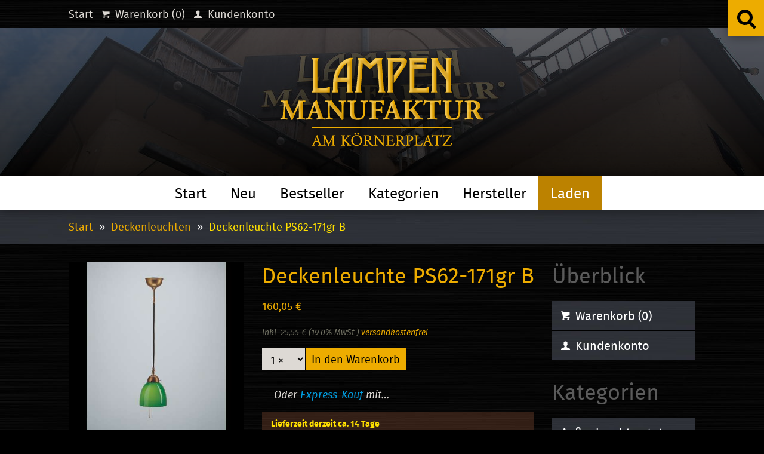

--- FILE ---
content_type: text/html; charset=utf-8
request_url: https://shop.lampenmanufaktur.com/products/deckenleuchte-ps62-171gr-b
body_size: 8222
content:
<!DOCTYPE html>
<html lang="de" dir="ltr" class="pw-nojs">
	<head>
			<title>Deckenleuchte PS62-171gr B « LAMPEN Manufaktur Shop</title>
			
			<link rel="canonical" href="https://shop.lampenmanufaktur.com/products/deckenleuchte-ps62-171gr-b" />
		
			<meta name="description" content="Deckenleuchte PS62-171gr B – Preis: 160,05 € – Hersteller: Berliner Messinglampen GmbH – Kategorie: Deckenleuchten" />
		
			<meta name="robots" content="index, follow" /><meta name="viewport" content="width=device-width, initial-scale=1" />
		<link href="//static-2.versacommerce.de/solitary-dust-32_versacommerce_de/designs/lampenmanufaktur/assets/css.min.shop.css?13943" rel="stylesheet" type="text/css" />
		<!--[if lt IE 9]><link href="//www.lampenmanufaktur.com/site/templates/css/src/hacks/hacks.ie.css" rel="stylesheet" type="text/css" /><![endif]-->
		<link rel="icon" type="image/x-icon" href="//www.lampenmanufaktur.com/favicon.ico" />
		<link rel="icon" type="image/png" sizes="32x32" href="//www.lampenmanufaktur.com/favicon.png" />
		<link rel="icon" type="image/png" sizes="192x192" href="//www.lampenmanufaktur.com/favicon-192x192.png" />
		<link rel="apple-touch-icon" sizes="200x200" href="//www.lampenmanufaktur.com/favicon-200x200.png" />

		<meta name="format-detection" content="telephone=no" /><meta name="google-site-verification" content="mpQdKLrZa3GzGa6TZFACl6H0_maSWCAemIrHABrHEYc" />
		<meta name="google-site-verification" content="c5m1sz380LnqTSVJb8ZzvEOymO-Ravg0VvK69udTWp8" />
	<script src="https://www.google.com/recaptcha/api.js?render="></script>

<script>
  window.onload = function() {
    grecaptcha.ready(function() {
      var inputs = document.querySelectorAll('input[name="g-recaptcha-response"]');
      var active_recapcha_actions = ["registration", "contact", "newsletter", "gdpr_email"]

      inputs.forEach(function(input) {
        var action = input.getAttribute('data-action');
        if (active_recapcha_actions.includes(action)) {
          grecaptcha.execute('', {action: action}).then(function(token) {
              input.value = token;
          });
        }
      });
    });
  }
</script>
<script>
  document.addEventListener("DOMContentLoaded", function() {
    try {
      if (window !== window.parent) {
        var hasContentForIndex = "product" == "index";
        var hasContentForPage = "product" == "page";
        var hasContentForProduct = "product" == "product";

        var hasContentForNotFoundTemplate = "product" == "404";
        var hasContentForArticle = "product" == "article";
        var hasContentForBlog = "product" == "blog";
        var hasContentForCart = "product" == "cart";
        var hasContentForCollection = "product" == "collection";
        var hasContentForAccount = "product" == "account";
        var hasContentForActivateAccount = "product" == "activate-account";
        var hasContentForAddresses = "product" == "addresses";
        var hasContentForLogin = "product" == "login";
        var hasContentForOrder = "product" == "order";
        var hasContentForRegister = "product" == "register";
        var hasContentForResetPassword = "product" == "reset-password";
        var hasContentForOrder = "product" == "order";
        var hasContentForListCollections = "product" == "list-collections";
        var hasContentForSearch = "product" == "search";
        
        var templateSuffix = ""
        var templateName = "product";

        var sectionIds = [];
        var sections = document.getElementsByClassName("shopify-section");

        for (i = 0; i < sections.length; i++) {
            var section = sections[i];
            var sectionId = section.getAttribute("data-section-file-name");
          
            var hasSubstringClass = false;
            var classNames = section.className.split(' ');
   
            for (var t = 0; t < classNames.length; t++) {
              if (classNames[t].includes('shopify-section-group')) {
                hasSubstringClass = true;
                break;
              }
            }

            if (!sectionId) {
              sectionId = section.getAttribute("data-section-id");
            }

            if (sectionId && (hasSubstringClass == false)) {
                sectionIds.push(sectionId);
            }
        }

        var uniqueSectionIds = sectionIds.filter(function(sectionId, index, self) {
            return index == self.indexOf(sectionId);
        });
				console.log(uniqueSectionIds);

        window.VERSACOMMERCE_SECTIONS = {staticSections: uniqueSectionIds, hasContentForIndex: hasContentForIndex, hasContentForPage: hasContentForPage, hasContentForProduct: hasContentForProduct,
          hasContentForNotFoundTemplate: hasContentForNotFoundTemplate, hasContentForArticle: hasContentForArticle, hasContentForBlog: hasContentForBlog, hasContentForCart: hasContentForCart,
          hasContentForCollection: hasContentForCollection, hasContentForAccount: hasContentForAccount, hasContentForActivateAccount: hasContentForActivateAccount, hasContentForAddresses: hasContentForAddresses,
          hasContentForLogin: hasContentForLogin, hasContentForOrder: hasContentForOrder, hasContentForRegister: hasContentForRegister, hasContentForResetPassword: hasContentForResetPassword,
          hasContentForOrder: hasContentForOrder, hasContentForListCollections: hasContentForListCollections, hasContentForSearch: hasContentForSearch, 
          templateSuffix: templateSuffix, templateName: templateName
        };
        window.VERSACOMMERCE_SECTION_URLS = {
            "Home": "solitary-dust-32.versacommerce.de",
            "Produkt": "solitary-dust-32.versacommerce.de/products/testprodukt-rot-komplett-mit-allen-daten-untertitel",
            "Produktgruppe": "solitary-dust-32.versacommerce.de/collections/angebote",
            "Warenkorb": "solitary-dust-32.versacommerce.de/cart"
        };

        if (window.console) {
            console.debug("uniqueSectionIds: " + uniqueSectionIds);
            console.debug("hasContentForIndex: " + hasContentForIndex);
            console.debug("hasContentForPage: " + hasContentForPage);
        }
          window.parent.postMessage({cmd: "filter-sections", args: window.VERSACOMMERCE_SECTIONS}, "*");
          window.parent.postMessage({cmd: "create-urls", args: window.VERSACOMMERCE_SECTION_URLS}, "*");
      }

    }
    catch(error) {}
  });
</script></head>
	<body class="vc">

		<ul class="pw-nav-skiplinks">
			<li><a href="#pw-page-content">Zum Seiteninhalt (Navigation überspringen)</a></li>
		</ul>

		<header id="pw-page-header">

			<div class="pw-wrap">

				<nav>
					<ul class="pw-nav-hor pw-nav-hor-header"><li><a href="https://shop.lampenmanufaktur.com">Start</a></li><li class="pw-nav-hor-header-cart"><a href="/cart" ><span class="pw-fontello" data-pw-gl="icon-basket"></span> Warenkorb (<span class="ajax_add_to_cart_number">0</span>)</a></li><li class="pw-nav-hor-header-account"><a href="/account/login"><span class="pw-fontello" data-pw-gl="icon-user"></span> Kundenkonto</a></li>
					</ul>
				</nav>

			</div>

			<div class="pw-toggle-search-wrap">
				<a class="pw-toggle-search pw-toggle-click" href="#" data-pw-toggle-target="pw-search-wrap">
					<span class="pw-visible-screenreader">Zur Shop Suchfunktion</span>
					<span class="pw-toggle-search-icon"></span>
				</a>
			</div>

			<div class="pw-wrap pw-wrap-full pw-padding-remove pw-image-cover-hd pw-image-cover-hd-header">

				<div id="pw-search-wrap" class="pw-toggle pw-bottom">
					<div class="pw-search pw-wrap pw-wrap-full pw-padding-remove">
						<form class="pw-wrap pw-form" action="/search" method="get">
							<div class="pw-grid pw-grid-collapse">
								<div class="pw-width-3-4">
									<input aria-label="Produkt suchen" class="pw-form-large pw-search-input" type="search" name="q" minlength="1" maxlength="100" required pattern=".{1,100}" placeholder="Wort(e) eingeben…" value="" />
								</div>
								<div class="pw-width-1-4">
									<input class="pw-form-large" type="submit" value="Finde Produkt" />
								</div>
							</div>
						</form>
					</div>
				</div>

				<figure>
					<picture>
						<source media="(max-width: 320px)" srcset="
							//www.lampenmanufaktur.com/site/assets/files/1485/p9305704.320x160.jpg 1x,
							//www.lampenmanufaktur.com/site/assets/files/1485/p9305704.480x240.jpg 2x" />
						<source media="(min-width: 321px) and (max-width: 480px)" srcset="
							//www.lampenmanufaktur.com/site/assets/files/1485/p9305704.480x160.jpg 1x,
							//www.lampenmanufaktur.com/site/assets/files/1485/p9305704.720x240.jpg 2x" />
						<source media="(min-width: 481px) and (max-width: 600px)" srcset="
							//www.lampenmanufaktur.com/site/assets/files/1485/p9305704.600x160.jpg 1x,
							//www.lampenmanufaktur.com/site/assets/files/1485/p9305704.900x240.jpg 2x" />
						<source media="(min-width: 601px) and (max-width: 767px)" srcset="
							//www.lampenmanufaktur.com/site/assets/files/1485/p9305704.768x160.jpg 1x,
							//www.lampenmanufaktur.com/site/assets/files/1485/p9305704.1152x240.jpg 2x" />
						<source media="(min-width: 768px) and (max-width: 1024px)" srcset="
							//www.lampenmanufaktur.com/site/assets/files/1485/p9305704.1024x248.jpg 1x,
							//www.lampenmanufaktur.com/site/assets/files/1485/p9305704.1536x372.jpg 2x" />
						<source media="(min-width: 1025px) and (max-width: 1280px)" srcset="
							//www.lampenmanufaktur.com/site/assets/files/1485/p9305704.1280x248.jpg 1x,
							//www.lampenmanufaktur.com/site/assets/files/1485/p9305704.1920x372.jpg 2x" />
						<source media="(min-width: 1281px) and (max-width: 1600px)" srcset="
							//www.lampenmanufaktur.com/site/assets/files/1485/p9305704.1600x248.jpg 1x,
							//www.lampenmanufaktur.com/site/assets/files/1485/p9305704.2400x372.jpg 2x" />
						<source media="(min-width: 1601px)" srcset="
							//www.lampenmanufaktur.com/site/assets/files/1485/p9305704.1920x248.jpg 1x,
							//www.lampenmanufaktur.com/site/assets/files/1485/p9305704.2880x372.jpg 2x" />
						<img alt="Außenansicht" src="//www.lampenmanufaktur.com/site/assets/files/1485/p9305704.1280x248.jpg" />
					</picture>
				</figure>

				<div class="pw-header-logo-wrap">
					<a href="https://shop.lampenmanufaktur.com" title="LAMPEN Manufaktur Dresden Shop – Fachhandel für nostalgische Beleuchtung am Körnerplatz">
						<div class="pw-tooltip">
							<img alt="Logo" srcset="//www.lampenmanufaktur.com/site/templates/img/lm_logo@1.png 1x, //www.lampenmanufaktur.com/site/templates/img/lm_logo@2.png 2x" src="//www.lampenmanufaktur.com/site/templates/img/lm_logo@1.png" />
							<span class="pw-tooltip-content pw-right pw-small">
								Fachhandel für nostalgische Beleuchtung
								<span class="pw-arrow"></span>
							</span>
						</div>
					</a>
				</div>

			</div>

			<div class="pw-toggle-nav-wrap pw-wrap pw-wrap-full pw-padding-remove">
				<a class="pw-toggle-nav pw-toggle-click" href="#" data-pw-toggle-target="pw-page-nav-wrap">
					<span class="pw-toggle-nav-text">Menü
						<span class="pw-visible-screenreader">zeigen (Navigation und Suche)</span>
					</span>
					<span class="pw-toggle-nav-icon">
						<span></span>
					</span>
				</a>
			</div>

			<div id="pw-page-nav-wrap">

				<form class="pw-page-nav-search pw-form" action="/search" method="get">
					<div class="pw-page-nav-search-input-wrap">
						<input aria-label="Produkt suchen" class="pw-page-nav-search-input pw-form-large" type="search" name="q" minlength="1" maxlength="100" required pattern=".{1,100}" placeholder="Produkt suchen…" value="" />
					</div>
					<button class="pw-page-nav-search-button pw-form-large" type="submit">
						<span class="pw-visible-screenreader">Suche starten</span>
						<span class="pw-page-nav-search-icon"></span>
					</button>
				</form>

				<nav class="pw-wrap pw-wrap-full pw-padding-remove">
					<ul class="pw-nav-hor pw-nav-hor-main pw-nav-hor-center"><li><a href="https://shop.lampenmanufaktur.com">Start</a></li><li><a href="/collections/neu">Neu</a></li><li><a href="/collections/bestseller">Bestseller</a></li><li class="pw-dropdown pw-nav-hor-main-has-sub"><a href="/collections/kategorien">Kategorien</a><a class="pw-dropdown-target" href="#" data-pw-dropdown-target="pw-nav-hor-main-dropdown-1">
								<span class="pw-visible-screenreader">Untermenü zeigen</span>
								<span class="pw-dropdown-target-icon"></span>
							</a>

							<ul id="pw-nav-hor-main-dropdown-1" class="pw-dropdown-content pw-bottom"><li><a href="/collections/aussenleuchten">Außenleuchten <small>(22)</small></a></li><li><a href="/collections/bodenstehleuchten">Bodenstehleuchten <small>(21)</small></a></li><li><a href="/collections/deckenleuchten">Deckenleuchten <small>(190)</small></a></li><li><a href="/collections/tischleuchten">Tischleuchten <small>(59)</small></a></li><li><a href="/collections/wandleuchten">Wandleuchten <small>(97)</small></a></li></ul>

						</li><li class="pw-dropdown pw-nav-hor-main-has-sub"><a href="/collections/hersteller">Hersteller</a><a class="pw-dropdown-target" href="#" data-pw-dropdown-target="pw-nav-hor-main-dropdown-2">
								<span class="pw-visible-screenreader">Untermenü zeigen</span>
								<span class="pw-dropdown-target-icon"></span>
							</a>

							<ul id="pw-nav-hor-main-dropdown-2" class="pw-dropdown-content pw-bottom"><li><a href="/collections/berliner-messinglampen">Berliner Messinglampen <small>(366)</small></a></li><li><a href="/collections/lampen-manufaktur-dresden">LAMPEN Manufaktur Dresden <small>(23)</small></a></li></ul>

						</li><li class="pw-highlight"><a href="https://www.lampenmanufaktur.com/">Laden</a></li>
					</ul>
				</nav>

			</div>

		</header>

		<main id="pw-page-content">

			

	<div class="pw-wrap pw-wrap-full pw-padding-remove pw-padding-vertical pw-color-bg-secondary">
		<div class="pw-wrap pw-margin-match-column">

			<ul class="pw-nav-hor pw-nav-hor-breadcrumb">
				<li><a href="https://shop.lampenmanufaktur.com" title="Zur Startseite">Start</a></li>

				
					
				

				

					

					
						
						
						
						
						
						
						<li><a href="/collections/types?q=deckenleuchten">Deckenleuchten</a></li>
						
					

					<li class="pw-active">Deckenleuchte PS62-171gr B</li>
				
			</ul>

		</div>
	</div>

			<div class="pw-wrap pw-wrap-full pw-padding-remove pw-margin-medium-vertical">
				<div class="pw-wrap pw-margin-match-column">

						

	

	<div class="pw-grid">
		<div class="pw-width-large-3-4 pw-width-medium-7-10 pw-margin-match-column">

			<div class="pw-grid" data-pw-margin-stack>
				<div class="pw-width-medium-4-10 pw-width-small-1-3">

					
						<a class="pw-margin-match-column" href="#vc-product-images" data-pw-scroll-offset-by="#pw-page-nav-wrap nav" data-pw-scroll-offset="-15">
					

						<div class="vc-product-listing-image-box">
							
								<img class="vc-product-listing-image" src="//img.versacommerce.io/resize=432x432/canvas=432x432/gravity=center/background=%23000000/quality=60/++/assets.versacommerce.de/images/4c46d01b50c1a58a886d25e2a3773df171fd2e15.jpg" alt="Deckenleuchte PS62-171gr B" />
							
						</div>

					
							<p>
								Großversion
                                
							</p>
						</a>
					

				</div>
				<div class="pw-width-medium-6-10 pw-width-small-2-3 pw-margin-match-column">

					<h1>Deckenleuchte PS62-171gr B</h1>

					

					<p>
						<strong class="vc-product-listing-price">160,05 €</strong>
						

						
					</p><p>
						<em><small>

							<span class="pw-color-text-denary">
								
								
									inkl. 25,55 € (19.0% MwSt.) 
								
								
								
							</span>

							<a href="#vc-product-shipping" data-pw-scroll-offset-by="#pw-page-nav-wrap nav" data-pw-scroll-offset="-15">
								
									versandkostenfrei
								
							</a>

						</small></em>
					</p>

					

						

						<form class="pw-form pw-margin-vertical" action="/cart/add" method="post" id="ajax-add-to-cart-form-name">

							<div class="pw-grid pw-grid-pixel">
								<div>
									<select name="quantity" aria-label="Anzahl wählen">
										
											
											<option value="1">1 ×</option>
										
											
											<option value="2">2 ×</option>
										
											
											<option value="3">3 ×</option>
										
											
											<option value="4">4 ×</option>
										
											
											<option value="5">5 ×</option>
										
											
											<option value="6">6 ×</option>
										
											
											<option value="7">7 ×</option>
										
											
											<option value="8">8 ×</option>
										
											
											<option value="9">9 ×</option>
										
											
											<option value="10">10 ×</option>
										
									</select>
								</div>
								<div>
									<input type="hidden" name="id" value="662493" />
									<input type="submit" name="add" value="In den Warenkorb" onclick="ajax_add_to_cart ('ajax-add-to-cart-form-name'); return false;" />
								</div>
							</div>

						</form>

						<div class="pw-margin-vertical">

							<div class="pw-grid vc-paypal-express-product-grid" data-pw-margin-stack>
								<div class="pw-width-xlarge-1-2">

									<div class="vc-paypal-express-product-text">
										<p>Oder <span>Express-Kauf</span> mit&hellip;</p>
									</div>

								</div>
								<div class="pw-width-xlarge-1-2">

									<div class="vc-paypal-express-product">
										      <script src="https://www.paypal.com/sdk/js?client-id=AeYUD0bAXzexl83N9bHqW7eJwvLtfXwESNB9uETtbJgBY6sYGK_48POp_DfZEqccwekDkeCIcIOrbUag&merchant-id=Q4Y3AQNDLK4PG&intent=authorize&commit=false&locale=de_DE&currency=EUR&disable-funding=card,bancontact,credit,sepa" ></script>

              <div id="paypal-product-button"></div>

        <script>
          (function() {
            let buttonId = "#paypal-product-button";
let productId = "662493";

paypal.Buttons({
style: {
  height: 50,
  label: 'checkout'
},
onClick: function() {
  return fetch(`/js-api/cart/add/${productId}`, {
    method: "post",
    headers: {
      "content-type": "application/json"
    }
  });
},
createOrder: function(data, actions) {
  return fetch("/checkout/paypal_express", {
    method: "post",
    headers: {
      "content-type": "application/json"
    }
  }).then(function(res) {
    return res.json();
  }).then(function(data) {
    return data.orderID; // Use the same key name for order ID on the client and server
  });
},
onApprove: function(data, actions) {
  return fetch("/checkout/paypal_express_authorized", {
    method: "post",
    headers: {
      "content-type": "application/json"
    },
    body: JSON.stringify({
      orderID: data.orderID
    })
  }).then(function(details) {
    location.href = '/checkout/customer_addresses'
  });
}}).render(buttonId);

          })();
        </script>


									</div>

								</div>
							</div>

						</div>

                        

						<div class="ajax_add_to_cart_status"></div>

						

							<div class="vc-product-bml-shipment-text pw-color-bg-octonary">

								<p class="pw-padding-horizontal pw-padding-small-vertical">

									<small><strong>Lieferzeit derzeit ca. 14 Tage</strong><br />
<a href="#vc-product-bml-shipment-long" data-pw-scroll-offset-by="#pw-page-nav-wrap nav" data-pw-scroll-offset="-15">Warum ist die Lieferzeit so lang?</a></small>

								</p>

							</div>

						

						

						
							
								
							
								
							
								
							
								
							
								
							
								
							
								
							
						


					

				</div>
			</div>

			

			

				<hr />

				<p><strong>Berliner Messinglampen</strong></p>
<p>Berliner Messinglampen, in Berlin von Hand montiert, lassen Räume in warmem
Licht erstrahlen. Reines Messing, belastbare konstruktive Teile und
regenerierbare Oberflächen gewährleisten die Langlebigkeit dieser Leuchten.
Die genormten Verbindungselemente aller Teile garantieren, dass die Leuchten
später ergänzt, mit anderen Glasschirmen bestückt oder nach Jahren noch
repariert werden können. Aufgrund der verwendeten Materialien und der
Verarbeitung ist nicht nur die Produktionsweise, sondern sind auch die
Produkte umweltfreundlich. Die Textilkabel sind den Originalen nachempfunden
und entsprechen dem VDE-Standard. Die Glasschirme der Leuchten können leicht
demontiert und durch einfaches Abwaschen gereinigt werden.</p>
				<p><a href="/pages/berliner-messinglampen-oberflaechenfarben">Details zu allen Berliner Messinglampen Oberflächenfarben finden Sie hier.</a></p>

				<hr />

				<p id="vc-product-bml-shipment-long"><strong>Lieferzeit für Berliner Messinglampen</strong></p>
<p>Jede Leuchte wird nach Ihrem Auftrag in Berlin direkt für Sie angefertigt. Beachten Sie deshalb bitte die etwas längere Lieferzeit von 2-3 Wochen.</p>

			

			

			

				

				
					<hr />
				

				
				
				
				
				
				

				
				<div class="pw-margin-vertical">
					<img id="vc-product-images" src="//img.versacommerce.io/resize=780x982/canvas=780x982/gravity=top-left/background=%232f3137/quality=60/++/assets.versacommerce.de/images/4c46d01b50c1a58a886d25e2a3773df171fd2e15.jpg" alt="Deckenleuchte PS62-171gr B" />
				</div>
				

			

			<hr />

			<div class="pw-table-wrap">

				<table class="pw-table pw-table-striped vc-table-product">

					

					<tbody>

						

						
							
								
								<tr>
									<td>Höhe:</td>
									<td>19 cm</td>
								</tr>
								
							
								
								<tr>
									<td>Breite:</td>
									<td>15 cm</td>
								</tr>
								
							
								
								<tr>
									<td>Oberflächenfarbe:</td>
									<td>Berliner Messing</td>
								</tr>
								
							
								
								<tr>
									<td>Glasfarbe:</td>
									<td>grün</td>
								</tr>
								
							
								
								<tr>
									<td>Leuchtmittel Leistung:</td>
									<td>max. 60 Watt</td>
								</tr>
								
							
								
								<tr>
									<td>Anzahl und Typ Fassung:</td>
									<td>1 x E27</td>
								</tr>
								
							
								
								<tr>
									<td>Kabellänge:</td>
									<td>2,5 m</td>
								</tr>
								
							
						

						

						
							<tr>
								<td>Hersteller:</td>
								<td><a href="/collections/vendors?q=Berliner Messinglampen GmbH" title="Berliner Messinglampen GmbH">Berliner Messinglampen GmbH</a>

								

                                
                                	(Kontakt: Berliner Messinglampen GmbH, Lübarser Str. 40-46 Gebäude 12, 13435 Berlin, Deutschland, <a href="https://www.berlinermessinglampen.de/" target="_blank">Website Hersteller</a>)
                                

                                

								</td>
							</tr>
						

						

						<tr>
							<td>Kategorie / Typ:</td>
							<td><a href="/collections/types?q=Deckenleuchten" title="Deckenleuchten">Deckenleuchten</a></td>
						</tr>
						<tr>
							<td>Artikelnummer:</td>
							<td>PS62-171gr B</td>
						</tr>

						

						

						

						

						

						

					</tbody>

				</table>

			</div>

			<hr />

			<h3 id="vc-product-shipping">Voraussichtliche Versandkosten</h3>

			

			

				<div class="pw-table-wrap">

					<table class="pw-table pw-table-striped vc-table-shipping">

						<tbody>

							
								<tr>
									<td>Standardversand</td>
									
									<td>0,00 €</td>
									
									
									<td><em>Bei Warenversand nach:

										
											
												Deutschland

												
											
										

									</em></td>
									
								</tr>
							
								<tr>
									<td>Selbstabholung</td>
									
									<td>0,00 €</td>
									
									
									<td><em>Möglich für alle deutschen Kunden</em></td>
									
								</tr>
							

						</tbody>

					</table>

				</div>

			

			<p>
				<em><small>
					Versandkosten hängen vom Bestellwert und dem Zielland ab.
					Konkrete Versandkosten sehen Sie dann im Warenkorb.<br />
					<a href="/pages/versand">Allgemeine Informationen zum Versand</a>
				</small></em>
			</p>

			

		</div>
		<div class="pw-width-large-1-4 pw-width-medium-3-10 pw-margin-match-column pw-margin-match-grid">

			<nav>

		<h4 class="pw-nav-ver-sub-title">Überblick</h4>

		<ul class="pw-nav-ver pw-nav-ver-sub pw-margin-medium-vertical">

			
				<li class="pw-nav-ver-sub-cart"><a href="/cart" ><span class="pw-fontello" data-pw-gl="icon-basket"></span> Warenkorb (<span class="ajax_add_to_cart_number">0</span>)</a></li>
			

			

			<li class="pw-nav-ver-sub-account"><a href="/account/login"><span class="pw-fontello" data-pw-gl="icon-user"></span> Kundenkonto</a></li>
		</ul>

	</nav>

	<nav><h4 class="pw-nav-ver-sub-title">Kategorien</h4>

		<ul class="pw-nav-ver pw-nav-ver-sub pw-margin-medium-vertical"><li><a href="/collections/aussenleuchten">Außenleuchten <small>(22)</small></a></li><li><a href="/collections/bodenstehleuchten">Bodenstehleuchten <small>(21)</small></a></li><li><a href="/collections/deckenleuchten">Deckenleuchten <small>(190)</small></a></li><li><a href="/collections/tischleuchten">Tischleuchten <small>(59)</small></a></li><li><a href="/collections/wandleuchten">Wandleuchten <small>(97)</small></a></li></ul>

	</nav>

	<form class="pw-form pw-margin-medium-vertical" action="/search" method="get">

		<h4 class="pw-nav-ver-sub-title">Suchen</h4>

		<input aria-label="Produkt finden" class="pw-width-1-1 pw-margin-pixel-bottom pw-form-large" type="search" name="q" minlength="1" maxlength="100" required pattern=".{1,100}" placeholder="Wort(e) eingeben…" value="" />
		<input class="pw-width-1-1" type="submit" value="Finde Produkt" />

	</form>

	<hr />

	<div class="pw-margin-medium-vertical pw-color-bg-octonary">

		<p class="vc-sidebar-shipping pw-padding pw-margin-remove pw-text-align-center">
			<strong>Versandkostenfreie Lieferung innerhalb Deutschlands!</strong>
		</p>

		<div class="pw-padding-bottom pw-padding-horizontal">

			<ul class="pw-grid pw-grid-width-medium-1-4 pw-grid-width-1-6 pw-grid-collapse">
				<li><img class="vc-sidebar-payment-image" src="//static-4.versacommerce.de/solitary-dust-32_versacommerce_de/designs/lampenmanufaktur/assets/img_shop/payment-apple.png?13943" alt="Apple Pay" /></li>
				<li><img class="vc-sidebar-payment-image" src="//static-1.versacommerce.de/solitary-dust-32_versacommerce_de/designs/lampenmanufaktur/assets/img_shop/payment-google.png?13943" alt="Google Pay" /></li>
				<li><img class="vc-sidebar-payment-image" src="//static-2.versacommerce.de/solitary-dust-32_versacommerce_de/designs/lampenmanufaktur/assets/img_shop/payment-paypal.png?13943" alt="Paypal" /></li>
				<li><img class="vc-sidebar-payment-image" src="//static-1.versacommerce.de/solitary-dust-32_versacommerce_de/designs/lampenmanufaktur/assets/img_shop/payment-lastschrift.png?13943" alt="Lastschrift" /></li>
				<li><img class="vc-sidebar-payment-image" src="//static-2.versacommerce.de/solitary-dust-32_versacommerce_de/designs/lampenmanufaktur/assets/img_shop/payment-visa.png?13943" alt="Visa" /></li>
				<li><img class="vc-sidebar-payment-image" src="//static-1.versacommerce.de/solitary-dust-32_versacommerce_de/designs/lampenmanufaktur/assets/img_shop/payment-mc.png?13943" alt="Mastercard" /></li>
				<li><img class="vc-sidebar-payment-image" src="//static-2.versacommerce.de/solitary-dust-32_versacommerce_de/designs/lampenmanufaktur/assets/img_shop/payment-amex.png?13943" alt="American Express" /></li>
				<li><img class="vc-sidebar-payment-image" src="//static-1.versacommerce.de/solitary-dust-32_versacommerce_de/designs/lampenmanufaktur/assets/img_shop/payment-vorkasse.png?13943" alt="Vorkasse" /></li>
			</ul>

		</div>

	</div>

	<div class="pw-margin-medium-vertical pw-color-bg-quinary">

		<p class="vc-sidebar-made pw-padding pw-margin-remove pw-text-align-center pw-color-text-tertiary">
			Alle unsere Produkte sind <strong>Made in Germany</strong>
		</p>

		<div class="vc-sidebar-made-img pw-padding-bottom pw-padding-horizontal">
			<img src="//static-4.versacommerce.de/solitary-dust-32_versacommerce_de/designs/lampenmanufaktur/assets/img_shop/made.svg?13943" alt="Symbol" />
		</div>

	</div>

	

		</div>
	</div>

				</div>
			</div>

		</main>

		<footer id="pw-page-footer" class="pw-color-bg-quinary">

			<div class="pw-wrap pw-footer pw-color-text-secondary pw-padding-medium-vertical">

				<div class="pw-grid pw-grid-width-medium-1-3 pw-grid-match" data-pw-margin-stack>
					<div>

						<div class="pw-box">

							<h4>Über die LAMPEN Manufaktur</h4><p>In der LAMPEN Manufaktur, Dresden's schönstem Lampenladen, wird nostalgische Beleuchtung für innen und  außen als Replik von führenden europäischen Herstellern oder als  Original aus eigenem Fundus sowie auf Kommissionsbasis gehandelt. Wir  bieten Ihnen persönliche Beratung, besten Kundenservice und viele  zusätzliche Informationen rund um das Thema Licht.</p>

						</div>

					</div>
					<div>

						<div class="pw-box pw-box-highlight pw-padding-medium-vertical pw-color-bg-secondary">

							<h4>Wir beraten Sie gern!</h4>

							<div class="pw-box-highlight-contact">

								<p>Telefon<br /><a class="pw-link-tel" href="tel:+493512683100">(03 51) 26 83 100</a></p>

							</div>

							<div class="pw-box-highlight-icon-wrap">
								<div class="pw-box-highlight-icon"></div>
							</div>

						</div>

					</div>
					<div>

						<div class="pw-box">

							<h4>Kontakt und Öffnungszeiten</h4>
<p>
	LAMPEN Manufaktur Dresden
	<br>
Fachhandel für nostalgische Beleuchtung
	<br>
Körnerplatz 1 · 01326 Dresden
	<br>
Inhaber: Ekkehard Tewes</p>
<p>
	Kundenparkplatz vor dem Haus vorhanden</p>
<p>
	Telefon/Fax: (03 51) 26 83 100<br>
	<a href="mailto:laden@lampenmanufaktur.com">laden@lampenmanufaktur.com</a><br>
	<a href="http://www.lampenmanufaktur.com">www.lampenmanufaktur.com</a></p>
<p>
	Dienstag bis Freitag 11–19 Uhr
	<br>
Samstag 11–15 Uhr
	<br>
Montag nach Vereinbarung</p>

						</div>

					</div>
				</div>

			</div>

			
				<nav class="pw-wrap pw-wrap-full pw-padding-remove pw-color-bg-septenary">
					<ul class="pw-nav-hor pw-nav-hor-footer pw-nav-hor-center">

						
							<li><a href="https://shop.lampenmanufaktur.com">Start</a></li>
						

						
							
								<li><a href="/pages/versand">Versand</a></li>
							
						
							
								<li><a href="/pages/agb">AGB</a></li>
							
						
							
								<li><a href="/pages/impressum">Impressum</a></li>
							
						
							
								<li><a href="/pages/datenschutz">Datenschutz</a></li>
							
						

						<li><a href="https://www.lampenmanufaktur.com/">Laden</a></li>
					</ul>
				</nav>
			

		</footer>

		<a class="pw-nav-scroll-top pw-invisible-print" href="#pw-page-header">
			<span class="pw-nav-scroll-top-content">
				<span class="pw-visible-screenreader">Zum Seitenanfang</span>
			</span>
		</a>

		
			<script type="text/javascript">
				var ajax_add_to_cart_item_count = 0;
			</script>
		

		<script src="//static-1.versacommerce.de/solitary-dust-32_versacommerce_de/designs/lampenmanufaktur/assets/js.min.shop.js?13943" async></script>

		
  <script type="application/ld+json">
    {
      "@context": "http://schema.org/",
      "@type": "Product",
      "name": "Deckenleuchte PS62-171gr B",
      "image": "https:\/\/img.versacommerce.io\/resize=800x800\/canvas=800x800\/gravity=center\/background=%23000000\/quality=70\/++\/assets.versacommerce.de\/images\/4c46d01b50c1a58a886d25e2a3773df171fd2e15.jpg",

      "description": "Berliner Messinglampen, in Berlin von Hand montiert, lassen Räume in warmem Licht erstrahlen. Reines Messing, belastbare konstruktive Teile und regenerierbare Oberflächen gewährleisten die Langlebigkeit dieser Leuchten.",

      "mpn": "PS62-171gr B",
      "brand": {
        "@type": "Brand",
        "name": "Berliner Messinglampen GmbH"
      },
      "offers": {
        "@type": "Offer",
        "priceCurrency": "EUR",
		"price": "160.05",
        "availability": "http://schema.org/InStock",
        "seller": {
          "@type": "Organization",
          "name": "LAMPEN Manufaktur Shop"
        }
      }
    }
	</script>




	</body>
</html>

--- FILE ---
content_type: text/css;charset=utf-8
request_url: https://static-2.versacommerce.de/solitary-dust-32_versacommerce_de/designs/lampenmanufaktur/assets/css.min.shop.css?13943
body_size: 12590
content:
@charset "UTF-8";

@font-face{font-family:"Fira Sans Web";src:url("webfonts/firasans-regular-webfont.woff2") format("woff2"),url("webfonts/firasans-regular-webfont.woff") format("woff"),url("webfonts/firasans-regular-webfont.ttf") format("truetype");font-weight:normal;font-style:normal}@font-face{font-family:"Fira Sans Web";src:url("webfonts/firasans-italic-webfont.woff2") format("woff2"),url("webfonts/firasans-italic-webfont.woff") format("woff"),url("webfonts/firasans-italic-webfont.ttf") format("truetype");font-weight:normal;font-style:italic}@font-face{font-family:"Fira Sans Web";src:url("webfonts/firasans-bold-webfont.woff2") format("woff2"),url("webfonts/firasans-bold-webfont.woff") format("woff"),url("webfonts/firasans-bold-webfont.ttf") format("truetype");font-weight:bold;font-style:normal}@font-face{font-family:"Fira Sans Web";src:url("webfonts/firasans-bolditalic-webfont.woff2") format("woff2"),url("webfonts/firasans-bolditalic-webfont.woff") format("woff"),url("webfonts/firasans-bolditalic-webfont.ttf") format("truetype");font-weight:bold;font-style:italic}

/* ... shop.webfont.text.css */

@font-face{font-family:"Fontello";src:url("webfonts/fontello_3.woff2") format("woff2"),url("webfonts/fontello_3.woff") format("woff"),url("webfonts/fontello_3.ttf") format("truetype");font-weight:normal;font-style:normal}.pw-fontello[data-pw-gl]:before{font-family:"Fontello";display:inline-block;speak:none;line-height:1;vertical-align:.1em;font-weight:normal;font-style:normal;-webkit-font-smoothing:antialiased;-moz-osx-font-smoothing:grayscale;width:1.2em;text-align:left;-webkit-box-sizing:content-box;box-sizing:content-box}.pw-fontello[data-pw-gl]:before{font-size:.8em}.pw-fontello[data-pw-gl=icon-basket]:before{content:"\e801"}.pw-fontello[data-pw-gl=icon-user]:before{content:"\e800"}.pw-fontello[data-pw-gl=icon-lock]:before{content:"\e802"}.pw-fontello[data-pw-gl=icon-arrows-ccw]:before{content:"\e803"}.pw-fontello[data-pw-gl=icon-trash]:before{content:"\e804"}

/* ... shop.webfont.icon.css */

html{font-family:sans-serif;line-height:1.15;-ms-text-size-adjust:100%;-webkit-text-size-adjust:100%}body{margin:0}article,aside,footer,header,nav,section{display:block}h1{font-size:2em;margin:0.67em 0}figcaption,figure,main{display:block}figure{margin:1em 40px}hr{box-sizing:content-box;height:0;overflow:visible}pre{font-family:monospace,monospace;font-size:1em}a{background-color:transparent;-webkit-text-decoration-skip:objects}a:active,a:hover{outline-width:0}abbr[title]{border-bottom:none;text-decoration:underline;text-decoration:underline dotted}b,strong{font-weight:inherit}b,strong{font-weight:bolder}code,kbd,samp{font-family:monospace,monospace;font-size:1em}dfn{font-style:italic}mark{background-color:#ff0;color:#000}small{font-size:80%}sub,sup{font-size:75%;line-height:0;position:relative;vertical-align:baseline}sub{bottom:-0.25em}sup{top:-0.5em}audio,video{display:inline-block}audio:not([controls]){display:none;height:0}img{border-style:none}svg:not(:root){overflow:hidden}details,menu{display:block}summary{display:list-item}canvas{display:inline-block}template{display:none}[hidden]{display:none}hr{-webkit-box-sizing:content-box}

/* ... normalize.css */

button,input,optgroup,select,textarea{font-family:sans-serif;font-size:100%;line-height:1.15;margin:0}button,input{overflow:visible}button,select{text-transform:none}button,html [type="button"],[type="reset"],[type="submit"]{-webkit-appearance:button}button::-moz-focus-inner,[type="button"]::-moz-focus-inner,[type="reset"]::-moz-focus-inner,[type="submit"]::-moz-focus-inner{border-style:none;padding:0}button:-moz-focusring,[type="button"]:-moz-focusring,[type="reset"]:-moz-focusring,[type="submit"]:-moz-focusring{outline:1px dotted ButtonText}fieldset{border:1px solid #c0c0c0;margin:0 2px;padding:0.35em 0.625em 0.75em}legend{box-sizing:border-box;color:inherit;display:table;max-width:100%;padding:0;white-space:normal}progress{display:inline-block;vertical-align:baseline}textarea{overflow:auto}[type="checkbox"],[type="radio"]{box-sizing:border-box;padding:0}[type="number"]::-webkit-inner-spin-button,[type="number"]::-webkit-outer-spin-button{height:auto}[type="search"]{-webkit-appearance:textfield;outline-offset:-2px}[type="search"]::-webkit-search-cancel-button,[type="search"]::-webkit-search-decoration{-webkit-appearance:none}::-webkit-file-upload-button{-webkit-appearance:button;font:inherit}legend,[type="checkbox"],[type="radio"]{-webkit-box-sizing:border-box}

/* ... normalize.form.css */

html,body{min-height:100%;width:100%}body{overflow-y:scroll}img{max-width:100%;height:auto;-webkit-box-sizing:border-box;box-sizing:border-box}figure{max-width:100%}audio,canvas,iframe,img,svg,video{vertical-align:middle}@media screen and (max-width:400px){@-ms-viewport{width:device-width}}

/* ... normalize.default.css */

html{line-height:1.5;font-family:"Fira Sans Web",Verdana,Helvetica,Arial,sans-serif;color:#ddd9d4;background:#000000 url("img/lm_bg_tertiary.jpg") repeat left top;-webkit-tap-highlight-color:rgba(237,172,0,0.5)}body{text-rendering:auto;-webkit-font-smoothing:antialiased;-moz-osx-font-smoothing:grayscale;-webkit-hyphens:auto;-moz-hyphens:auto;-ms-hyphens:auto;hyphens:auto}a,.pw-link{color:#edac00;text-decoration:underline;background:transparent;cursor:pointer}html:not(.pw-touch) a:hover,html:not(.pw-touch) .pw-link:hover{color:#ffe000;text-decoration:none}h1,.pw-h1,h2,.pw-h2,h3,.pw-h3,h4,.pw-h4,h5,.pw-h5,h6,.pw-h6{font-family:"Fira Sans Web",Verdana,Helvetica,Arial,sans-serif;font-weight:normal;text-transform:none;color:#ffffff;word-wrap:break-word}h1,.pw-h1{font-size:2rem;line-height:1.3;color:#edac00;text-wrap:balance}h2,.pw-h2{font-size:1.8rem;line-height:1.3;color:#bc8200}h3,.pw-h3{font-size:1.4rem;line-height:1.3;color:#707062}h4,.pw-h4{font-size:1.2rem;line-height:1.5}h5,.pw-h5{font-size:1rem;line-height:1.5}h6,.pw-h6{font-size:0.75rem;line-height:1.5}ul{list-style-type:disc}ul ul{list-style-type:circle}ul ul ul{list-style-type:square}ol{list-style-type:decimal}ol ol{list-style-type:lower-latin}ol ul{list-style-type:circle}dt{font-weight:bold}dd{margin-left:0}hr{border:0;border-top:5px solid #2f3137}abbr[title]{border-bottom:1px dotted #edac00;text-decoration:none;cursor:help;font-variant:small-caps;letter-spacing:.07em}html.pw-touch abbr[title]:after{content:" (" attr(title) ")"}blockquote,cite,q{font-style:italic}blockquote{border-left-color:#edac00;border-left-style:solid;font-style:italic}address{font-style:normal}figcaption{font-style:italic}.pw-text-align-center{text-align:center}.pw-text-align-left{text-align:left}.pw-text-align-right{text-align:right}.pw-nowrap,.pw-nowrap{white-space:nowrap}::-moz-selection{background:#edac00;color:#ffffff;text-shadow:none}::selection{background:#edac00;color:#ffffff;text-shadow:none}a,.pw-link,h1,.pw-h1,h2,.pw-h2,h3,.pw-h3,h4,.pw-h4,h5,.pw-h5,h6,.pw-h6{transition:color 150ms linear,background-color 150ms linear}html{font-size:18px}blockquote{padding-left:15px;border-left-width:15px}dl,ul,ol{padding-left:45px}h1,h2{margin:0 0 15px 0}h3,h4,h5,h6{margin:0 0 15px 0}* + h1,* + h2,* + h3,* + h4,* + h5,* + h6{margin-top:15px}p,ul,ol,blockquote,address,fieldset,figure{margin:0 0 15px 0}* + p,* + ul,* + ol,* + blockquote,* + address,* + fieldset,* + figure{margin-top:15px}ul > li > ul,ul > li > ol,ol > li > ol,ol > li > ul,dl > dd > dl{margin:15px 0}hr{margin:30px 0}figcaption{padding:15px 0 0 0}

/* ... typo.default.css */

.pw-table-wrap{width:auto;-webkit-overflow-scrolling:touch}.pw-table{width:100%;border-collapse:collapse;border-spacing:0}.pw-table th,.pw-table td{vertical-align:top;padding:0}.pw-table caption{text-align:left;font-weight:normal;background:#edac00;color:#000000}.pw-table thead th{text-align:left;color:#2f3137;font-weight:normal;background:#ffffff}.pw-table tfoot th{text-align:left;font-weight:normal;background:#bc8200;color:#ffffff}.pw-table-striped tbody tr:nth-child(odd) td{background:#202126}.pw-table-striped tfoot tr:nth-child(odd) th{background:#2f3137}.pw-table-striped tfoot tr:nth-child(even) th{background:#202126}@media (max-width:479px){.pw-table-wrap{margin:15px 0}.pw-table caption,.pw-table th,.pw-table td{padding:10px 15px}}@media (min-width:480px){.pw-table-wrap{margin:15px 0}.pw-table caption,.pw-table th,.pw-table td{padding:10px 15px}}

/* ... typo.table.css */

.pw-button{margin:0;padding:0;border:none;overflow:visible;font:inherit;color:inherit;text-transform:none;text-decoration:none;text-align:center;background:transparent;vertical-align:middle;display:inline-block;cursor:pointer;-webkit-box-sizing:border-box;box-sizing:border-box;word-wrap:break-word;transition:color 150ms linear,background-color 150ms linear,border 150ms ease-out}.pw-button:focus,.pw-button:hover,.pw-button:active{color:inherit;text-decoration:none}.pw-button{font-size:1rem;line-height:1.5;padding:10px 15px}.pw-button-primary{color:#000000;background:#edac00}.pw-button-primary:focus,html:not(.pw-touch) .pw-button-primary:hover,.pw-button-primary:active{color:#000000;background:#ffe000}.pw-button-small{font-size:.8rem;padding:5px 10px}.pw-button-large{font-size:1.2rem;padding:15px 20px}.pw-button-ultra{font-size:1.6rem;padding:20px 25px}

/* ... typo.button.css */

.pw-wrap:before,.pw-wrap:after{content:"";display:table}.pw-wrap:after{clear:both}.pw-wrap{margin-left:auto;margin-right:auto;max-width:1100px;-webkit-box-sizing:border-box;box-sizing:border-box}.pw-wrap.pw-wrap-full{width:100%;max-width:none}@media (max-width:479px){.pw-wrap{padding:0 15px}}@media (min-width:480px){.pw-wrap{padding:0 15px}}@media (min-width:768px){.pw-wrap{padding:0 20px}}@media (min-width:960px){.pw-wrap{padding:0 25px}}@media (min-width:1220px){.pw-wrap{padding:0 30px}.pw-wrap{max-width:1110px}}

/* ... layout.wrap.css */

.pw-grid:before,.pw-grid:after{content:"";display:block;overflow:hidden;width:100%}.pw-grid:after{clear:both}.pw-grid{display:-ms-flexbox;display:-webkit-flex;display:flex;-ms-flex-wrap:wrap;-webkit-flex-wrap:wrap;flex-wrap:wrap;margin:0;padding:0;list-style:none}.pw-grid > *{margin:0;float:left}.pw-grid-match > *{display:-ms-flexbox;display:-webkit-flex;display:flex;-ms-flex-wrap:wrap;-webkit-flex-wrap:wrap;flex-wrap:wrap}.pw-grid-match > * > *{margin:0;width:100%;-webkit-box-sizing:border-box;box-sizing:border-box}.pw-grid-match > .pw-grid-match-nested-parent{padding-left:0}.pw-grid-match > .pw-grid-match-nested-parent > *.pw-grid-match{margin-left:0}.pw-grid > * > :last-child{margin-bottom:0}@media (max-width:479px){.pw-grid{margin-left:-15px}.pw-grid > *{padding-left:15px}.pw-grid + .pw-grid,.pw-grid-margin{margin-top:15px}}@media (min-width:480px){.pw-grid{margin-left:-15px}.pw-grid > *{padding-left:15px}.pw-grid + .pw-grid,.pw-grid-margin{margin-top:15px}}@media (min-width:768px){.pw-grid{margin-left:-20px}.pw-grid > *{padding-left:20px}.pw-grid + .pw-grid,.pw-grid-margin{margin-top:20px}}@media (min-width:960px){.pw-grid{margin-left:-25px}.pw-grid > *{padding-left:25px}.pw-grid + .pw-grid,.pw-grid-margin{margin-top:25px}}@media (min-width:1220px){.pw-grid{margin-left:-30px}.pw-grid > *{padding-left:30px}.pw-grid + .pw-grid,.pw-grid-margin{margin-top:30px}}.pw-grid-collapse{margin-left:0}.pw-grid-collapse > *{padding-left:0}.pw-grid-collapse + .pw-grid-collapse,.pw-grid-collapse > .pw-grid-margin{margin-top:0}.pw-grid-pixel{margin-left:-1px}.pw-grid-pixel > *{padding-left:1px}.pw-grid-pixel + .pw-grid-pixel,.pw-grid-pixel > .pw-grid-margin{margin-top:1px}.pw-grid-small{margin-left:-5px}.pw-grid-small > *{padding-left:5px}.pw-grid-small + .pw-grid-small,.pw-grid-small > .pw-grid-margin{margin-top:5px}.pw-grid-large{margin-left:-50px}.pw-grid-large > *{padding-left:50px}.pw-grid-large + .pw-grid-large,.pw-grid-large > .pw-grid-margin{margin-top:50px}[class*='pw-grid-width'] > *{-webkit-box-sizing:border-box;box-sizing:border-box;width:100%}.pw-grid-width-1-2 > *{width:50%}.pw-grid-width-1-3 > *{width:33.333%}.pw-grid-width-1-4 > *{width:25%}.pw-grid-width-1-5 > *{width:20%}.pw-grid-width-1-6 > *{width:16.666%}.pw-grid-width-1-10 > *{width:10%}.pw-grid-width-auto > *{width:auto}@media (min-width:480px){.pw-grid-width-small-1-1 > *{width:100%}.pw-grid-width-small-1-2 > *{width:50%}.pw-grid-width-small-1-3 > *{width:33.333%}.pw-grid-width-small-1-4 > *{width:25%}.pw-grid-width-small-1-5 > *{width:20%}.pw-grid-width-small-1-6 > *{width:16.666%}.pw-grid-width-small-1-10 > *{width:10%}}@media (min-width:768px){.pw-grid-width-medium-1-1 > *{width:100%}.pw-grid-width-medium-1-2 > *{width:50%}.pw-grid-width-medium-1-3 > *{width:33.333%}.pw-grid-width-medium-1-4 > *{width:25%}.pw-grid-width-medium-1-5 > *{width:20%}.pw-grid-width-medium-1-6 > *{width:16.666%}.pw-grid-width-medium-1-10 > *{width:10%}}@media (min-width:960px){.pw-grid-width-large-1-1 > *{width:100%}.pw-grid-width-large-1-2 > *{width:50%}.pw-grid-width-large-1-3 > *{width:33.333%}.pw-grid-width-large-1-4 > *{width:25%}.pw-grid-width-large-1-5 > *{width:20%}.pw-grid-width-large-1-6 > *{width:16.666%}.pw-grid-width-large-1-10 > *{width:10%}}@media (min-width:1220px){.pw-grid-width-xlarge-1-1 > *{width:100%}.pw-grid-width-xlarge-1-2 > *{width:50%}.pw-grid-width-xlarge-1-3 > *{width:33.333%}.pw-grid-width-xlarge-1-4 > *{width:25%}.pw-grid-width-xlarge-1-5 > *{width:20%}.pw-grid-width-xlarge-1-6 > *{width:16.666%}.pw-grid-width-xlarge-1-10 > *{width:10%}}[class*='pw-width']{-webkit-box-sizing:border-box;box-sizing:border-box;width:100%}.pw-width-1-1{width:100%}.pw-width-1-2,.pw-width-2-4,.pw-width-3-6,.pw-width-5-10{width:50%}.pw-width-1-3,.pw-width-2-6{width:33.333%}.pw-width-2-3,.pw-width-4-6{width:66.666%}.pw-width-1-4{width:25%}.pw-width-3-4{width:75%}.pw-width-1-5,.pw-width-2-10{width:20%}.pw-width-2-5,.pw-width-4-10{width:40%}.pw-width-3-5,.pw-width-6-10{width:60%}.pw-width-4-5,.pw-width-8-10{width:80%}.pw-width-1-6{width:16.666%}.pw-width-5-6{width:83.333%}.pw-width-1-10{width:10%}.pw-width-3-10{width:30%}.pw-width-7-10{width:70%}.pw-width-9-10{width:90%}@media (min-width:480px){.pw-width-small-1-1{width:100%}.pw-width-small-1-2,.pw-width-small-2-4,.pw-width-small-3-6,.pw-width-small-5-10{width:50%}.pw-width-small-1-3,.pw-width-small-2-6{width:33.333%}.pw-width-small-2-3,.pw-width-small-4-6{width:66.666%}.pw-width-small-1-4{width:25%}.pw-width-small-3-4{width:75%}.pw-width-small-1-5,.pw-width-small-2-10{width:20%}.pw-width-small-2-5,.pw-width-small-4-10{width:40%}.pw-width-small-3-5,.pw-width-small-6-10{width:60%}.pw-width-small-4-5,.pw-width-small-8-10{width:80%}.pw-width-small-1-6{width:16.666%}.pw-width-small-5-6{width:83.333%}.pw-width-small-1-10{width:10%}.pw-width-small-3-10{width:30%}.pw-width-small-7-10{width:70%}.pw-width-small-9-10{width:90%}}@media (min-width:768px){.pw-width-medium-1-1{width:100%}.pw-width-medium-1-2,.pw-width-medium-2-4,.pw-width-medium-3-6,.pw-width-medium-5-10{width:50%}.pw-width-medium-1-3,.pw-width-medium-2-6{width:33.333%}.pw-width-medium-2-3,.pw-width-medium-4-6{width:66.666%}.pw-width-medium-1-4{width:25%}.pw-width-medium-3-4{width:75%}.pw-width-medium-1-5,.pw-width-medium-2-10{width:20%}.pw-width-medium-2-5,.pw-width-medium-4-10{width:40%}.pw-width-medium-3-5,.pw-width-medium-6-10{width:60%}.pw-width-medium-4-5,.pw-width-medium-8-10{width:80%}.pw-width-medium-1-6{width:16.666%}.pw-width-medium-5-6{width:83.333%}.pw-width-medium-1-10{width:10%}.pw-width-medium-3-10{width:30%}.pw-width-medium-7-10{width:70%}.pw-width-medium-9-10{width:90%}}@media (min-width:960px){.pw-width-large-1-1{width:100%}.pw-width-large-1-2,.pw-width-large-2-4,.pw-width-large-3-6,.pw-width-large-5-10{width:50%}.pw-width-large-1-3,.pw-width-large-2-6{width:33.333%}.pw-width-large-2-3,.pw-width-large-4-6{width:66.666%}.pw-width-large-1-4{width:25%}.pw-width-large-3-4{width:75%}.pw-width-large-1-5,.pw-width-large-2-10{width:20%}.pw-width-large-2-5,.pw-width-large-4-10{width:40%}.pw-width-large-3-5,.pw-width-large-6-10{width:60%}.pw-width-large-4-5,.pw-width-large-8-10{width:80%}.pw-width-large-1-6{width:16.666%}.pw-width-large-5-6{width:83.333%}.pw-width-large-1-10{width:10%}.pw-width-large-3-10{width:30%}.pw-width-large-7-10{width:70%}.pw-width-large-9-10{width:90%}}@media (min-width:1220px){.pw-width-xlarge-1-1{width:100%}.pw-width-xlarge-1-2,.pw-width-xlarge-2-4,.pw-width-xlarge-3-6,.pw-width-xlarge-5-10{width:50%}.pw-width-xlarge-1-3,.pw-width-xlarge-2-6{width:33.333%}.pw-width-xlarge-2-3,.pw-width-xlarge-4-6{width:66.666%}.pw-width-xlarge-1-4{width:25%}.pw-width-xlarge-3-4{width:75%}.pw-width-xlarge-1-5,.pw-width-xlarge-2-10{width:20%}.pw-width-xlarge-2-5,.pw-width-xlarge-4-10{width:40%}.pw-width-xlarge-3-5,.pw-width-xlarge-6-10{width:60%}.pw-width-xlarge-4-5,.pw-width-xlarge-8-10{width:80%}.pw-width-xlarge-1-6{width:16.666%}.pw-width-xlarge-5-6{width:83.333%}.pw-width-xlarge-1-10{width:10%}.pw-width-xlarge-3-10{width:30%}.pw-width-xlarge-7-10{width:70%}.pw-width-xlarge-9-10{width:90%}}

/* ... layout.grid.css */

.pw-float-left{float:left}.pw-float-right{float:right}[class*='pw-float-']{max-width:100%}.pw-align-center,.align_center{margin-left:auto;margin-right:auto}[class*='pw-align-']{display:block}.pw-align-left,.align_left{float:left}.pw-align-right,.align_right{float:right}@media (max-width:479px){[class*='pw-align-'],[class*="align_"]{margin-bottom:10px}.pw-align-left,.align_left{margin-right:10px}.pw-align-right,.align_right{margin-left:10px}}@media (min-width:480px){[class*='pw-align-'],[class*="align_"]{margin-bottom:15px}.pw-align-left,.align_left{margin-right:15px}.pw-align-right,.align_right{margin-left:15px}}

/* ... layout.align.float.css */

.pw-nav-skiplinks{z-index:10000;position:absolute;top:-9999px;left:0;width:100%;list-style-type:none;margin:0;padding:0}.pw-nav-skiplinks a{position:absolute;top:-9999px;left:0}.pw-nav-skiplinks,.pw-nav-skiplinks a{-webkit-box-sizing:border-box;box-sizing:border-box}.pw-nav-skiplinks a:focus,.pw-nav-skiplinks a:active{top:9999px;left:0;outline-width:0}.pw-nav-skiplinks a:focus,.pw-nav-skiplinks a:active{width:100%;text-align:center;padding:20px 5px;color:#000000;background:#edac00;text-decoration:none;box-shadow:0 0 20px 0 rgba(0,0,0,.5)}html:not(.pw-touch) .pw-nav-skiplinks a:hover{color:#000000;background:#ffe000}

/* ... nav.skiplinks.css */

.pw-nav-hor:before,.pw-nav-hor:after{content:"";display:block;overflow:hidden;width:100%}.pw-nav-hor:after{clear:both}.pw-nav-hor{display:-ms-flexbox;display:-webkit-flex;display:flex;-ms-flex-wrap:wrap;-webkit-flex-wrap:wrap;flex-wrap:wrap;margin:0;padding:0;list-style-type:none}.pw-nav-hor li{display:block;margin:0;padding:0;-webkit-box-sizing:border-box;box-sizing:border-box;float:left}.pw-nav-hor-center{-ms-flex-pack:center;-webkit-justify-content:center;justify-content:center}.pw-nav-hor-right{-ms-flex-pack:end;-webkit-justify-content:flex-end;justify-content:flex-end}.pw-nav-hor-spread{-ms-flex-pack:justify;-webkit-justify-content:space-between;justify-content:space-between}.pw-nav-hor-space{-ms-flex-pack:distribute;-webkit-justify-content:space-around;justify-content:space-around}.pw-nav-hor li > a,.pw-nav-hor li > span{display:block;width:auto}.pw-nav-hor strong{font-weight:normal}

/* ... nav.hor.css */

.pw-nav-hor-header{word-wrap:break-word;margin:10px 0}.pw-nav-hor-header li:not(:last-child){padding:0 15px 0 0}.pw-nav-hor-header a{color:#ddd9d4;text-decoration:none}.pw-nav-hor-header a:focus,html:not(.pw-touch) .pw-nav-hor-header a:hover,.pw-nav-hor-header a:active{color:#ffe000}.pw-nav-hor-header li.pw-active a{color:#edac00}@media (max-width:479px){.pw-nav-hor-header{font-size:.9rem}.pw-nav-hor-header li:not(:last-child){padding:0 10px 0 0}}@media (max-width:767px){.pw-nav-hor-header{-ms-flex-pack:center;-webkit-justify-content:center;justify-content:center}}

/* ... nav.hor.header.css */

.pw-nav-hor-main{word-wrap:break-word;font-size:1.35rem}.pw-nav-hor-main li > a,.pw-nav-hor-main li > span{background:#ffffff;padding:10px 20px}.pw-nav-hor-main ul li > a,.pw-nav-hor-main ul li > span{background:#2f3137 url("img/lm_bg_secondary.jpg") repeat left top}.pw-nav-hor-main li.pw-highlight > *{background:#bc8200;color:#ffffff}.pw-nav-hor-main a{color:#000000;text-decoration:none}.pw-nav-hor-main a:focus,html:not(.pw-touch) .pw-nav-hor-main a:hover,.pw-nav-hor-main a:active{color:#000000;background:#ffe000}.pw-nav-hor-main li.pw-active > a{color:#000000;background:#edac00}#pw-page-nav-wrap > .pw-wrap{z-index:1150;transition:all 0s;background:#ffffff;box-shadow:0 0 20px 0 rgba(0,0,0,.5);position:relative}#pw-page-nav-wrap > .pw-wrap.pw-fixed{position:fixed;top:-50px;left:0;right:0;-webkit-transform:translateY(50px);-ms-transform:translateY(50px);transform:translateY(50px);background:rgba(255,255,255,.25);transition:all 750ms cubic-bezier(0,.25,.25,1) 0s}.pw-nav-hor-main ul.pw-dropdown-content{margin:0;padding:0;width:260px;box-shadow:0 0 20px 0 rgba(0,0,0,.5)}.pw-nav-hor-main li.pw-dropdown-active > a{color:#000000;background:#ffe000}.pw-nav-hor-main ul li{float:none}.pw-nav-hor-main ul li:not(:last-child){border-bottom:1px solid #000000}.pw-nav-hor-main ul{font-size:1.1rem}.pw-nav-hor-main ul li a{color:#ffffff}.pw-nav-hor-main ul ul{font-size:.9em}.pw-nav-hor-main ul li.pw-dropdown > a{padding-right:35px}.pw-nav-hor-main ul li.pw-dropdown > a:after{content:"";position:absolute;top:50%;right:10px;margin-top:-6px;height:0;width:0;border:6px solid transparent;border-left-color:#ffffff}.pw-nav-hor-main ul li.pw-dropdown > a:hover:after,.pw-nav-hor-main ul li.pw-dropdown-active > a:after,.pw-nav-hor-main ul li.pw-dropdown.pw-active > a:after{border-left-color:#000000}@media (max-width:767px){.pw-wrap.pw-toggle-nav-wrap{position:fixed;bottom:0;left:0;z-index:9500;width:auto}.pw-toggle-nav{display:block;height:46px;color:#edac00;background:#000000;text-decoration:none;box-shadow:0 0 20px 0 rgba(255,255,255,.5);transition:all 250ms cubic-bezier(0,.25,.25,1) 0s}html:not(.pw-touch) .pw-toggle-nav:hover{color:#000000;background:rgba(255,224,0,1);box-shadow:0 0 20px 0 rgba(0,0,0,1)}.pw-toggle-nav.pw-toggle-active{color:#000000;background:rgba(255,224,0,1);box-shadow:0 0 20px 0 rgba(0,0,0,1)}.pw-toggle-nav-text{display:block;font-size:1.35rem;text-transform:uppercase;padding:5px 16px 0 63px}.pw-toggle-nav-icon{display:block;position:absolute;top:0;left:0;margin:0;padding:0;width:46px;height:46px;background:#edac00}.pw-toggle-nav-icon span{display:block;position:absolute;top:21px;left:11px;right:11px;height:4px;background:#000000}.pw-toggle-nav-icon span::before,.pw-toggle-nav-icon span::after{content:"";position:absolute;display:block;left:0;width:100%;height:4px;background-color:#000000}.pw-toggle-nav-icon span::before{top:-9px}.pw-toggle-nav-icon span::after{bottom:-9px}.pw-toggle-nav-icon span{transition:background 0s 250ms}.pw-toggle-nav-icon span::before,.pw-toggle-nav-icon span::after{transition-duration:250ms,250ms;transition-delay:250ms,0s}.pw-toggle-nav-icon span::before{transition-property:top,transform}.pw-toggle-nav-icon span::after{transition-property:bottom,transform}.pw-toggle-active .pw-toggle-nav-icon span{background:none}.pw-toggle-active .pw-toggle-nav-icon span::before{top:0;-webkit-transform:rotate(45deg);-ms-transform:rotate(45deg);transform:rotate(45deg)}.pw-toggle-active .pw-toggle-nav-icon span::after{bottom:0;-webkit-transform:rotate(-45deg);-ms-transform:rotate(-45deg);transform:rotate(-45deg)}.pw-toggle-active .pw-toggle-nav-icon span::before,.pw-toggle-active .pw-toggle-nav-icon span::after{transition-delay:0s,250ms;background-color:#000000}#pw-page-nav-wrap{display:none;z-index:9300;position:fixed;top:0;right:0;bottom:0;left:0;overflow:auto;background:#000000;background:linear-gradient(to top,rgba(0,0,0,.9),rgba(0,0,0,.75));-webkit-overflow-scrolling:touch}#pw-page-nav-wrap > .pw-wrap{background:transparent}.pw-nav-hor-main li:not(:last-child){border-bottom:1px solid #000000}.pw-nav-hor-main ul{border-top:1px solid #000000}.pw-nav-hor-main{font-size:1.2rem}.pw-nav-hor-main ul{font-size:.95em}.pw-nav-hor-main{width:100%;padding-bottom:112px;padding-bottom:100vh}.pw-nav-hor-main li{float:none;width:100%}.pw-nav-hor-main ul li > *{padding-left:30px}.pw-nav-hor-main ul ul li > *{padding-left:45px}.pw-nav-hor-main ul ul ul li > *{padding-left:60px}.pw-nav-hor-main ul ul ul ul li > *{padding-left:75px}.pw-nav-hor-main li:not(:last-child){border-bottom:1px solid #000000}.pw-nav-hor-main ul.pw-dropdown-content{position:relative;top:inherit;bottom:inherit;left:inherit;right:inherit;width:100%;max-width:none;margin:0;box-shadow:0 0 20px 0 rgba(0,0,0,.5)}.pw-nav-hor-main ul.pw-dropdown-content{margin:0 0 20px 0}.pw-nav-hor ul,.pw-nav-hor li{position:relative}.pw-nav-hor-main li > a.pw-dropdown-target{display:block;position:absolute;top:0;right:0;padding-left:0;padding-right:0;text-align:center;color:#ffffff;background:#2f3137 url("img/lm_bg_secondary.jpg") repeat left top;width:53px;border-left:1px solid #000000;border-bottom:1px solid #000000;-webkit-box-sizing:border-box;box-sizing:border-box}.pw-nav-hor-main li .pw-dropdown-target-icon{display:inline-block}.pw-nav-hor-main .pw-dropdown-target:before{content:"";width:15px;height:3px;background:#ffffff;position:absolute;top:50%;left:50%;margin-top:-1px;margin-left:-7px}.pw-nav-hor-main .pw-dropdown-target:after{content:"";width:3px;height:15px;background:#ffffff;position:absolute;top:50%;left:50%;margin-left:-1px;margin-top:-7px}.pw-nav-hor-main .pw-dropdown-target:before,.pw-nav-hor-main .pw-dropdown-target:after{transition:all 250ms cubic-bezier(0,.25,.25,1) 0s}html:not(.pw-touch) .pw-nav-hor-main .pw-dropdown-target:hover:before,html:not(.pw-touch) .pw-nav-hor-main .pw-dropdown-target:hover:after{background:#000000}.pw-nav-hor-main .pw-dropdown-target.pw-dropdown-active:before,.pw-nav-hor-main .pw-dropdown-target.pw-dropdown-active:after{background:#000000;-webkit-transform:rotate(-135deg);-ms-transform:rotate(-135deg);transform:rotate(-135deg)}.pw-nav-hor-main li .pw-dropdown-target.pw-dropdown-active{background:#edac00}html:not(.pw-touch) .pw-nav-hor-main li .pw-dropdown-target:hover .pw-dropdown-target-icon,.pw-nav-hor-main li .pw-dropdown-target.pw-dropdown-active .pw-dropdown-target-icon{border-top-color:#000000}.pw-js .pw-nav-hor-main .pw-nav-hor-main-has-sub > a:not(.pw-dropdown-target){padding-right:73px}.pw-nav-hor-main li.pw-dropdown > a:after{border:none}.pw-nojs .pw-wrap.pw-toggle-nav-wrap{display:none}.pw-nojs #pw-page-nav-wrap{display:block;position:relative;top:0;right:0;background:none}.pw-nojs .pw-nav-hor-main{padding-bottom:0}.pw-nojs .pw-nav-hor-main .pw-dropdown-target{display:none}.pw-nojs .pw-nav-hor-main .pw-nav-hor-main-has-sub > a{padding-right:20px}}@media (min-width:768px){.pw-toggle-nav,.pw-nav-hor li > .pw-dropdown-target{display:none}}

/* ... nav.hor.main.css */

.pw-nav-hor-footer{word-wrap:break-word;box-shadow:0 0 20px 0 rgba(0,0,0,.25)}.pw-nav-hor-footer li > *{padding:10px 15px}.pw-nav-hor-footer a{color:#000000;text-decoration:none}.pw-nav-hor-footer a:focus,html:not(.pw-touch) .pw-nav-hor-footer a:hover,.pw-nav-hor-footer a:active{color:#000000;background:#ffe000}.pw-nav-hor-footer li.pw-active a{color:#000000;background:#edac00}@media (max-width:479px){.pw-nav-hor-footer{font-size:.9rem}}@media (max-width:767px){.pw-nav-hor-footer{width:100%;display:block}.pw-nav-hor-footer li{width:100%;text-align:center;float:none}.pw-nav-hor-footer li{border-top:1px solid #000000}.pw-nav-hor-footer li:last-child{border-bottom:1px solid #000000}}

/* ... nav.hor.footer.css */

.pw-nav-hor-pagination{margin-bottom:-1px}.pw-nav-hor-pagination li{border-right:1px solid transparent;border-bottom:1px solid transparent}.pw-nav-hor-pagination li:last-child{border-right:none}.pw-nav-hor-pagination{word-wrap:break-word}.pw-nav-hor-pagination li > *{text-align:center;-webkit-box-sizing:content-box;box-sizing:content-box}.pw-nav-hor-pagination li.pw-active > *{color:#000000;background:#edac00}.pw-nav-hor-pagination a{text-decoration:none;background:#2f3137 url("img/lm_bg_secondary.jpg") repeat left top;color:#ffffff}.pw-nav-hor-pagination a:focus,html:not(.pw-touch) .pw-nav-hor-pagination a:hover,.pw-nav-hor-pagination a:active{color:#000000;background:#ffe000}.pw-nav-hor-pagination li.pw-active a{color:#000000;background:#edac00}@media (max-width:479px){.pw-nav-hor-pagination li{width:50%}.pw-nav-hor-pagination li:nth-child(2n){border-right:none}}@media (min-width:480px) and (max-width:767px){.pw-nav-hor-pagination li{width:33.333%}.pw-nav-hor-pagination li:nth-child(3n){border-right:none}}@media (max-width:767px){.pw-nav-hor-pagination li > *{min-width:inherit;padding:10px 5px}}@media (min-width:768px){.pw-nav-hor-pagination li > *{padding:10px 15px;min-width:20px}}

/* ... nav.hor.pagination.css */

.pw-nav-hor-breadcrumb li > a,.pw-nav-hor-breadcrumb li > span{display:initial}.pw-nav-hor-breadcrumb{white-space:nowrap}.pw-nav-hor-breadcrumb strong{font-weight:inherit}.pw-nav-hor-breadcrumb li > *{display:inline-block}.pw-nav-hor-breadcrumb li:after{content:"\00BB";color:#ffffff}.pw-nav-hor-breadcrumb li:last-child:after{content:none;padding:0}.pw-nav-hor-breadcrumb a{color:#edac00;text-decoration:none}.pw-nav-hor-breadcrumb a:focus,html:not(.pw-touch) .pw-nav-hor-breadcrumb a:hover,.pw-nav-hor-breadcrumb a:active{color:#ffe000}.pw-nav-hor-breadcrumb li.pw-active{color:#ffe000;font-weight:normal}.pw-nav-hor-breadcrumb li.pw-active a{color:#edac00}.pw-nav-hor-breadcrumb li.pw-active a:focus,html:not(.pw-touch) .pw-nav-hor-breadcrumb li.pw-active a:hover,.pw-nav-hor-breadcrumb li.pw-active a:active{color:#ffe000}@media (max-width:479px){.pw-nav-hor-breadcrumb li:after{padding:0 5px}.pw-nav-hor-breadcrumb{white-space:inherit}}@media (min-width:480px){.pw-nav-hor-breadcrumb li:after{padding:0 10px}}

/* ... nav.hor.breadcrumb.css */

.pw-nav-ver,.pw-nav-ver ul{margin:0;padding:0;width:100%;list-style-type:none}.pw-nav-ver li{margin:0;padding:0;width:100%}.pw-nav-ver li > *{display:block}.pw-nav-ver li strong{font-weight:normal}

/* ... nav.ver.css */

.pw-nav-ver-sub li > *{-webkit-box-sizing:border-box;box-sizing:border-box}.pw-nav-ver-sub{word-wrap:break-word}.pw-nav-ver-sub{font-size:1.1rem}.pw-nav-ver-sub ul{font-size:1.1rem}.pw-nav-ver-sub ul ul{font-size:.9em}.pw-nav-ver-sub-title{font-size:2rem;line-height:1.3;color:#5b5b5b}.pw-nav-ver-sub-title + ul{margin-top:20px}.pw-nav-ver-sub li:not(:last-child){border-bottom:1px solid #000000}.pw-nav-ver-sub ul{border-top:1px solid #000000}.pw-nav-ver-sub li a{color:#ffffff;text-decoration:none;background:#2f3137 url("img/lm_bg_secondary.jpg") repeat left top}.pw-nav-ver-sub li a:focus,html:not(.pw-touch) .pw-nav-ver-sub li a:hover,.pw-nav-ver-sub li a:active{color:#000000;background:#ffe000}.pw-nav-ver-sub li.pw-active > a{color:#000000;background:#edac00}.pw-nav-ver-sub li > *{padding:10px 15px}.pw-nav-ver-sub ul{padding:0}.pw-nav-ver-sub ul{margin:0 0 15px 0}.pw-nav-ver-sub > li:last-child > ul{margin:0}.pw-nav-ver-sub ul li > *:not(ul){padding-left:30px}.pw-nav-ver-sub ul ul li > *:not(ul){padding-left:45px}.pw-nav-ver-sub ul ul ul li > *:not(ul){padding-left:60px}.pw-nav-ver-sub ul ul ul ul li > *:not(ul){padding-left:75px}.pw-nav-ver-sub ul,.pw-nav-ver-sub li{position:relative}.pw-nav-ver-sub li > a.pw-toggle-click:not(.pw-toggle-click-inherit){display:block;position:absolute;top:0;right:0;padding-left:0;padding-right:0;text-align:center;color:#ffffff;background:#2f3137 url("img/lm_bg_secondary.jpg") repeat left top;width:53px;border-left:1px solid #000000;border-bottom:1px solid #000000;-webkit-box-sizing:border-box;box-sizing:border-box}.pw-nav-ver-sub .pw-toggle-click-icon{display:inline-block}.pw-nav-ver-sub .pw-toggle-click:not(.pw-toggle-click-inherit):before{content:"";width:15px;height:3px;background:#ffffff;position:absolute;top:50%;left:50%;margin-top:-1px;margin-left:-7px}.pw-nav-ver-sub .pw-toggle-click:not(.pw-toggle-click-inherit):after{content:"";width:3px;height:15px;background:#ffffff;position:absolute;top:50%;left:50%;margin-left:-1px;margin-top:-7px}.pw-nav-ver-sub .pw-toggle-click:not(.pw-toggle-click-inherit):before,.pw-nav-ver-sub .pw-toggle-click:not(.pw-toggle-click-inherit):after{transition:all 250ms cubic-bezier(0,.25,.25,1) 0s}html:not(.pw-touch) .pw-nav-ver-sub .pw-toggle-click:not(.pw-toggle-click-inherit):hover:before,html:not(.pw-touch) .pw-nav-ver-sub .pw-toggle-click:not(.pw-toggle-click-inherit):hover:after{background:#000000}.pw-nav-ver-sub .pw-toggle-click:not(.pw-toggle-click-inherit).pw-toggle-active:before,.pw-nav-ver-sub .pw-toggle-click:not(.pw-toggle-click-inherit).pw-toggle-active:after{background:#000000;-webkit-transform:rotate(-135deg);-ms-transform:rotate(-135deg);transform:rotate(-135deg)}.pw-nav-ver-sub .pw-toggle-click:not(.pw-toggle-click-inherit).pw-toggle-active{background:#edac00}.pw-nav-ver-sub .pw-toggle-click.pw-toggle-click-inherit.pw-toggle-active{color:#000000;background:#ffe000}.pw-nav-ver-sub .pw-nav-ver-has-sub > a{padding-right:73px}.pw-nav-ver-sub ul{box-shadow:0 0 20px 0 rgba(0,0,0,.5)}.pw-nav-ver-sub .pw-nav-ver-page-scroll > a{padding-right:73px}.pw-nav-ver-sub .pw-nav-ver-page-scroll > a:after{content:"";position:absolute;top:50%;right:15px;margin-top:-3px;height:0;width:0;border:6px solid transparent;border-top-color:#ffffff}.pw-nav-ver-sub .pw-nav-ver-page-scroll-overview > a:after{margin-top:-9px;-webkit-transform:rotate(-180deg);-ms-transform:rotate(-180deg);transform:rotate(-180deg)}.pw-nav-ver-sub .pw-nav-ver-page-scroll > a:hover:after{border-top-color:#000000}

/* ... nav.ver.sub.css */

.pw-nav-scroll-top{z-index:9000;position:fixed;bottom:-46px;left:50%;width:46px;height:46px;margin-left:-23px;visibility:hidden;background:#000000;color:#ffffff;text-decoration:none;transition:all 250ms cubic-bezier(0,.25,.25,1) 0s,bottom 750ms cubic-bezier(0,.25,.25,1) 0s}.pw-nav-scroll-top.pw-nav-scroll-top-visible{bottom:0;visibility:visible;box-shadow:0 0 20px 0 rgba(255,255,255,.5)}html:not(.pw-touch) .pw-nav-scroll-top.pw-nav-scroll-top-visible:hover{background:#ffe000;box-shadow:0 0 20px 0 rgba(0,0,0,1)}.pw-nav-scroll-top .pw-nav-scroll-top-content{display:block;position:absolute;left:15px;top:18px;width:0;height:0;border-left:8px solid transparent;border-right:8px solid transparent;border-bottom:8px solid #ffffff}html:not(.pw-touch) .pw-nav-scroll-top.pw-nav-scroll-top-visible:hover .pw-nav-scroll-top-content{border-bottom-color:#000000}@media (max-width:767px){.pw-nav-scroll-top{left:inherit;right:0;margin-left:0}}

/* ... nav.scroll.top.css */

.pw-toggle-search-wrap{position:absolute;top:0;right:0;width:60px;height:60px;z-index:1600}.pw-toggle-search{display:block;width:100%;height:100%;background:#edac00;box-shadow:0 0 20px 0 rgba(0,0,0,.5);transition:all 250ms cubic-bezier(0,.25,.25,1) 0s}html:not(.pw-touch) .pw-toggle-search:hover{background:#ffe000;box-shadow:0 0 20px 0 rgba(0,0,0,1)}.pw-toggle-search.pw-toggle-active{background:#ffe000;box-shadow:0 0 20px 0 rgba(0,0,0,1)}.pw-toggle-search-icon{position:absolute;top:16px;left:15px;width:16px;height:16px;border:5px solid #000000;border-radius:100%;-webkit-transform:rotate(-45deg);-ms-transform:rotate(-45deg);transform:rotate(-45deg)}.pw-toggle-search-icon:before{content:"";position:absolute;top:20px;left:5px;height:13px;width:5px;background-color:#000000}.pw-toggle-search-icon:after{content:"";position:absolute;top:3px;left:3px;width:10px;height:10px;border-radius:100%;background-color:#000000;opacity:0;transition:all 750ms cubic-bezier(0,.25,.25,1) 0s}.pw-toggle-search.pw-toggle-active .pw-toggle-search-icon:after{opacity:1}#pw-search-wrap{position:absolute;top:0;left:0;right:0;bottom:0;z-index:1500;background:#000000;background:linear-gradient(to top,rgba(0,0,0,.7),rgba(0,0,0,.5))}.pw-search{position:absolute;left:0;top:50%;margin-top:-26px;background:rgba(255,255,255,.25);box-shadow:0 0 20px 0 rgba(0,0,0,.5)}.pw-search .pw-form .pw-search-input{border-right:1px solid #2f3137;background:#2f3137;color:#ffffff;width:100%}.pw-search .pw-form input[type="search"]:not([disabled]):not([readonly]):focus{box-shadow:0 0 80px 0 rgba(255,224,0,.6)}.pw-search .pw-form input[type="submit"]{width:100%}.pw-page-nav-search{margin-bottom:20px;position:relative}.pw-form.pw-page-nav-search .pw-page-nav-search-input{border-right:1px solid #2f3137;background:#2f3137;color:#ffffff;width:100%;padding-left:20px;padding-right:20px}.pw-form.pw-page-nav-search input[type="search"]:not([disabled]):not([readonly]):focus{box-shadow:none}.pw-page-nav-search-input-wrap{padding-right:52px}.pw-page-nav-search-button{position:absolute;top:0;right:0;bottom:0;width:52px}.pw-page-nav-search-icon{display:block;position:absolute;top:14px;left:13px;width:14px;height:14px;border:4px solid #000000;border-radius:100%;-webkit-transform:rotate(-45deg);-ms-transform:rotate(-45deg);transform:rotate(-45deg)}.pw-page-nav-search-icon:before{content:"";position:absolute;top:17px;left:5px;height:11px;width:4px;background-color:#000000}@media (max-width:767px){.pw-toggle-search-wrap{display:none}}@media (min-width:768px){.pw-page-nav-search{display:none}}

/* ... nav.search.css */

button,input,optgroup,select,textarea{line-height:inherit;font-family:inherit}.pw-form input,.pw-form select,.pw-form textarea{-webkit-box-sizing:border-box;box-sizing:border-box}.pw-form input[type="checkbox"]:not(:disabled),.pw-form input[type="radio"]:not(:disabled){cursor:pointer}.pw-form input[type="search"],.pw-form button,.pw-form input[type="submit"],.pw-form input[type="reset"]{-moz-appearance:none;-webkit-appearance:none;border-radius:0}.pw-form fieldset{border:none;margin:0;padding:0}.pw-form input:not([type="radio"]):not([type="checkbox"]),.pw-form select{vertical-align:middle}.pw-form textarea{vertical-align:top}.pw-form :invalid{box-shadow:none}.pw-form :-moz-submit-invalid{box-shadow:none}.pw-form :-moz-ui-invalid{box-shadow:none}.pw-form > :last-child{margin-bottom:0}.pw-form select,.pw-form textarea,.pw-form input:not([type]),.pw-form input[type="text"],.pw-form input[type="password"],.pw-form input[type="datetime"],.pw-form input[type="datetime-local"],.pw-form input[type="date"],.pw-form input[type="month"],.pw-form input[type="time"],.pw-form input[type="week"],.pw-form input[type="number"],.pw-form input[type="email"],.pw-form input[type="url"],.pw-form input[type="search"],.pw-form input[type="tel"],.pw-form input[type="color"]{background:#ddd9d4;color:#000000;border:none;height:37px;max-width:100%;padding:5px 10px;transition:all 250ms ease-out}html:not(.pw-touch) .pw-form select:not([disabled]):not([readonly]):hover,html:not(.pw-touch) .pw-form textarea:not([disabled]):not([readonly]):hover,html:not(.pw-touch) .pw-form input:not([type]):not([disabled]):not([readonly]):hover,html:not(.pw-touch) .pw-form input[type="text"]:not([disabled]):not([readonly]):hover,html:not(.pw-touch) .pw-form input[type="password"]:not([disabled]):not([readonly]):hover,html:not(.pw-touch) .pw-form input[type="datetime"]:not([disabled]):not([readonly]):hover,html:not(.pw-touch) .pw-form input[type="datetime-local"]:not([disabled]):not([readonly]):hover,html:not(.pw-touch) .pw-form input[type="date"]:not([disabled]):not([readonly]):hover,html:not(.pw-touch) .pw-form input[type="month"]:not([disabled]):not([readonly]):hover,html:not(.pw-touch) .pw-form input[type="time"]:not([disabled]):not([readonly]):hover,html:not(.pw-touch) .pw-form input[type="week"]:not([disabled]):not([readonly]):hover,html:not(.pw-touch) .pw-form input[type="number"]:not([disabled]):not([readonly]):hover,html:not(.pw-touch) .pw-form input[type="email"]:not([disabled]):not([readonly]):hover,html:not(.pw-touch) .pw-form input[type="url"]:not([disabled]):not([readonly]):hover,html:not(.pw-touch) .pw-form input[type="search"]:not([disabled]):not([readonly]):hover,html:not(.pw-touch) .pw-form input[type="tel"]:not([disabled]):not([readonly]):hover,html:not(.pw-touch) .pw-form input[type="color"]:not([disabled]):not([readonly]):hover{background:#edac00;color:#000000}.pw-form select:not([disabled]):not([readonly]):focus,.pw-form textarea:not([disabled]):not([readonly]):focus,.pw-form input:not([type]):not([disabled]):not([readonly]):focus,.pw-form input[type="text"]:not([disabled]):not([readonly]):focus,.pw-form input[type="password"]:not([disabled]):not([readonly]):focus,.pw-form input[type="datetime"]:not([disabled]):not([readonly]):focus,.pw-form input[type="datetime-local"]:not([disabled]):not([readonly]):focus,.pw-form input[type="date"]:not([disabled]):not([readonly]):focus,.pw-form input[type="month"]:not([disabled]):not([readonly]):focus,.pw-form input[type="time"]:not([disabled]):not([readonly]):focus,.pw-form input[type="week"]:not([disabled]):not([readonly]):focus,.pw-form input[type="number"]:not([disabled]):not([readonly]):focus,.pw-form input[type="email"]:not([disabled]):not([readonly]):focus,.pw-form input[type="url"]:not([disabled]):not([readonly]):focus,.pw-form input[type="search"]:not([disabled]):not([readonly]):focus,.pw-form input[type="tel"]:not([disabled]):not([readonly]):focus,.pw-form input[type="color"]:not([disabled]):not([readonly]):focus{background:#edac00;color:#000000;box-shadow:0 0 25px 0 rgba(255,224,0,.75);outline-width:0}.pw-form select:disabled,.pw-form textarea:disabled,.pw-form input:disabled,.pw-form input[readonly],.pw-form textarea[readonly],.pw-form select[readonly]{background:#2f3137;color:#ddd9d4}.pw-form select:disabled,.pw-form textarea:disabled,.pw-form input:disabled{outline-width:0}.pw-form optgroup,.pw-form optgroup[label]{font-style:normal;font-weight:normal;color:#000000;background:#ffffff}.pw-form optgroup option{font-style:normal;color:#000000}.pw-form select option:nth-child(odd){background:#f0eeec}.pw-form select option:nth-child(even){background:#ddd9d4}.pw-form button,.pw-form input[type="submit"],.pw-form input[type="reset"]{border:none;background:#edac00;color:#000000;max-width:100%;padding:5px 10px;transition:all 150ms linear;cursor:pointer}html:not(.pw-touch) .pw-form button:hover,html:not(.pw-touch) .pw-form input[type="submit"]:hover,html:not(.pw-touch) .pw-form input[type="reset"]:hover{background:#ffe000}.pw-form button:focus,.pw-form input[type="submit"]:focus,.pw-form input[type="reset"]:focus{background:#ffe000;outline-width:0}.pw-form button:active,.pw-form input[type="submit"]:active,.pw-form input[type="reset"]:active{background:#edac00 !important}.pw-form :-ms-input-placeholder{color:#999999 !important;transition:all 250ms ease-out}.pw-form ::-moz-placeholder{color:#999999;transition:all 250ms ease-out}.pw-form ::-webkit-input-placeholder{color:#999999;transition:all 250ms ease-out}.pw-form input:hover:-ms-input-placeholder,.pw-form input:focus:-ms-input-placeholder{color:#f7d784 !important}.pw-form input:hover::-moz-placeholder,.pw-form input:focus::-moz-placeholder{color:#f7d784}.pw-form input:hover::-webkit-input-placeholder,.pw-form input:focus::-webkit-input-placeholder{color:#f7d784}.pw-form legend{font-size:1.4rem;line-height:1.3;font-weight:normal;color:#edac00;border:0;width:100%}.pw-form legend:after{content:"";display:block;border-bottom:1px solid #3f434e;width:100%}select.pw-form-small,textarea.pw-form-small,input[type].pw-form-small,input:not([type]).pw-form-small{height:27px;padding:3px 5px;font-size:.8rem}select.pw-form-large,textarea.pw-form-large,input[type].pw-form-large,input:not([type]).pw-form-large{height:52px;padding:7px 15px;font-size:1.2rem}select.pw-form-ultra,textarea.pw-form-ultra,input[type].pw-form-ultra,input:not([type]).pw-form-ultra{height:67px;padding:10px 15px;font-size:1.6rem}.pw-form textarea,.pw-form select[multiple],.pw-form select[size]{height:auto}.pw-form-row:before,.pw-form-row:after{content:"";display:table}.pw-form-row:after{clear:both}.pw-form input.pw-form-alert,.pw-form select.pw-form-alert,.pw-form textarea.pw-form-alert{background:#ebe0e0;color:#b3272c;box-shadow:0 0 20px #ff0000}.pw-form input.pw-form-success,.pw-form select.pw-form-success,.pw-form textarea.pw-form-success{background:#e8f7d9;color:#339900;box-shadow:0 0 20px #e8f7d9}.pw-form-alert-notification{padding:10px 15px;background:#edac00;color:#000000}.pw-form-field-title-top{display:block}.pw-form-field-desc-bottom{display:block;font-size:.8rem;font-style:italic;color:#999999}@media (max-width:479px){.pw-form legend{padding:10px 0}.pw-form legend:after{padding:10px 0 0 0}.pw-form-field-title-top{margin:0 0 5px 0}.pw-form-field-desc-bottom{margin:5px 0 0 0}}@media (min-width:480px){.pw-form legend{padding:15px 0}.pw-form legend:after{padding:15px 0 0 0}.pw-form-field-title-top{margin:0 0 10px 0}.pw-form-field-desc-bottom{margin:10px 0 0 0}}

/* ... form.default.css */

.pw-image-cover-hd figure{max-width:1920px;position:relative;margin:0 auto;overflow:hidden}.pw-image-cover-hd figure img{z-index:1000;width:100%;max-width:none}.pw-image-cover-hd figure figcaption{z-index:1100;position:absolute;bottom:0;left:0;right:0;width:100%}.pw-image-cover-hd figure figcaption > *{display:inline-block;background:rgba(0,0,0,.75);font-style:normal;color:#edac00;text-align:center;padding:10px 15px}.pw-image-cover-hd-header{position:relative}.pw-image-cover-hd-header figure{height:248px}.pw-image-cover-hd-header figure img{height:100%;width:auto;position:absolute;top:-9999px;bottom:-9999px;left:-9999px;right:-9999px;margin:auto}.pw-image-cover-hd-header figure:after{z-index:1200;content:"";position:absolute;top:0;right:0;bottom:0;left:0;height:100%;width:100%;background:linear-gradient(to bottom,rgba(47,49,55,.77),rgba(0,0,0,.82))}@media (max-width:1024px){.pw-image-cover-hd-inline .pw-wrap{padding:0}}@media (min-width:1281px){.pw-image-cover-hd-header figure img{height:auto;min-width:100%}}@media (max-width:767px){.pw-image-cover-hd-header{z-index:1100;border-bottom:5px solid #2f3137}.pw-image-cover-hd-header figure{height:160px}.pw-image-cover-hd-16-9-full figure{height:540px}.pw-image-cover-hd-16-9-half figure{height:270px}.pw-image-cover-hd-16-9-third figure{height:180px}.pw-image-cover-hd-4-3-full figure{height:720px}.pw-image-cover-hd-4-3-half figure{height:360px}.pw-image-cover-hd-4-3-third figure{height:240px}.pw-image-cover-hd[class*="pw-image-cover-hd-16-9"] img,.pw-image-cover-hd[class*="pw-image-cover-hd-4-3"] img{height:100%;width:auto;position:absolute;top:-9999px;bottom:-9999px;left:-9999px;right:-9999px;margin:auto}.pw-image-cover-hd figure figcaption{padding:0}.pw-image-cover-hd figure figcaption > *{padding:5px 10px}}@media (max-width:600px){.pw-image-cover-hd-16-9-full figure{height:360px}.pw-image-cover-hd-16-9-half figure{height:180px}.pw-image-cover-hd-16-9-third figure{height:120px}.pw-image-cover-hd-4-3-full figure{height:480px}.pw-image-cover-hd-4-3-half figure{height:240px}.pw-image-cover-hd-4-3-third figure{height:160px}}

/* ... module.image.cover.hd.css */

.pw-dropdown > :first-child,.pw-dropdown-target{cursor:pointer}.pw-dropdown{position:relative;display:inline-block}.pw-dropdown-content{display:none;z-index:110;position:absolute;width:100%;max-width:100vw}.pw-dropdown.pw-dropdown-active > .pw-dropdown-content,.pw-dropdown-content.pw-dropdown-active,.pw-dropdown-content.pw-dropdown-hide{display:block}.pw-nojs .pw-dropdown:hover > .pw-dropdown-content{display:block;margin:0 !important}@-webkit-keyframes ani_dropdown_show_bottom{0%{opacity:0;-webkit-transform:translateY(-10px);-ms-transform:translateY(-10px);transform:translateY(-10px)}100%{opacity:inherit;-webkit-transform:inherit;-ms-transform:inherit;transform:inherit}}@keyframes ani_dropdown_show_bottom{0%{opacity:0;-webkit-transform:translateY(-10px);-ms-transform:translateY(-10px);transform:translateY(-10px)}100%{opacity:inherit;-webkit-transform:inherit;-ms-transform:inherit;transform:inherit}}.pw-dropdown-content.pw-bottom{top:100%;bottom:inherit;left:inherit;right:inherit;animation:ani_dropdown_show_bottom 250ms forwards;margin:1px 0 0 0}.pw-dropdown-content.pw-bottom-right{top:100%;bottom:inherit;left:inherit;right:0;animation:ani_dropdown_show_bottom 250ms forwards;margin:1px 0 0 0}.pw-dropdown-content.pw-bottom-generic{top:inherit;bottom:inherit;left:inherit;right:inherit;animation:ani_dropdown_show_bottom 250ms forwards;margin:0}@-webkit-keyframes ani_dropdown_show_top{0%{opacity:0;-webkit-transform:translateY(10px);-ms-transform:translateY(10px);transform:translateY(10px)}100%{opacity:inherit;-webkit-transform:inherit;-ms-transform:inherit;transform:inherit}}@keyframes ani_dropdown_show_top{0%{opacity:0;-webkit-transform:translateY(10px);-ms-transform:translateY(10px);transform:translateY(10px)}100%{opacity:inherit;-webkit-transform:inherit;-ms-transform:inherit;transform:inherit}}.pw-dropdown-content.pw-top{top:inherit;bottom:100%;left:0;right:inherit;margin:0 0 1px 0;animation:ani_dropdown_show_top 250ms forwards}.pw-dropdown-content.pw-top-right{top:inherit;bottom:100%;left:inherit;right:0;margin:0 0 1px 0;animation:ani_dropdown_show_top 250ms forwards}@-webkit-keyframes ani_dropdown_show_right{0%{opacity:0;-webkit-transform:translateX(-10px);-ms-transform:translateX(-10px);transform:translateX(-10px)}100%{opacity:inherit;-webkit-transform:inherit;-ms-transform:inherit;transform:inherit}}@keyframes ani_dropdown_show_right{0%{opacity:0;-webkit-transform:translateX(-10px);-ms-transform:translateX(-10px);transform:translateX(-10px)}100%{opacity:inherit;-webkit-transform:inherit;-ms-transform:inherit;transform:inherit}}.pw-dropdown-content.pw-right{top:0;bottom:inherit;left:100%;right:inherit;margin:0 0 0 1px;animation:ani_dropdown_show_right 250ms forwards}@-webkit-keyframes ani_dropdown_show_left{0%{opacity:0;-webkit-transform:translateX(10px);-ms-transform:translateX(10px);transform:translateX(10px)}100%{opacity:inherit;-webkit-transform:inherit;-ms-transform:inherit;transform:inherit}}@keyframes ani_dropdown_show_left{0%{opacity:0;-webkit-transform:translateX(10px);-ms-transform:translateX(10px);transform:translateX(10px)}100%{opacity:inherit;-webkit-transform:inherit;-ms-transform:inherit;transform:inherit}}.pw-dropdown-content.pw-left{top:0;bottom:inherit;right:100%;left:inherit;margin:0 1px 0 0;animation:ani_dropdown_show_left 250ms forwards}@-webkit-keyframes ani_dropdown_hide{0%{}99%{display:none}100%{opacity:0}}@keyframes ani_dropdown_hide{0%{}99%{display:none}100%{opacity:0}}.pw-dropdown-content.pw-dropdown-hide{animation:ani_dropdown_hide 150ms forwards}.pw-dropdown-content.pw-small{width:150px}.pw-dropdown-content.pw-medium{width:300px}.pw-dropdown-content.pw-large{width:600px}

/* ... module.dropdown.css */

.pw-toggle-click{cursor:pointer}.pw-toggle{display:none !important}.pw-toggle.pw-toggle-active{display:block !important}.pw-nojs .pw-toggle-click{display:none !important}@-webkit-keyframes ani_toggle_bottom_show{0%{opacity:0;-webkit-transform:translateY(-10px);-ms-transform:translateY(-10px);transform:translateY(-10px)}100%{opacity:inherit;-webkit-transform:inherit;-ms-transform:inherit;transform:inherit}}@keyframes ani_toggle_bottom_show{0%{opacity:0;-webkit-transform:translateY(-10px);-ms-transform:translateY(-10px);transform:translateY(-10px)}100%{opacity:inherit;-webkit-transform:inherit;-ms-transform:inherit;transform:inherit}}.pw-toggle.pw-bottom{animation:ani_toggle_bottom_show 250ms forwards}@-webkit-keyframes ani_toggle_top_show{0%{opacity:0;-webkit-transform:translateY(10px);-ms-transform:translateY(10px);transform:translateY(10px)}100%{opacity:inherit;-webkit-transform:inherit;-ms-transform:inherit;transform:inherit}}@keyframes ani_toggle_top_show{0%{opacity:0;-webkit-transform:translateY(10px);-ms-transform:translateY(10px);transform:translateY(10px)}100%{opacity:inherit;-webkit-transform:inherit;-ms-transform:inherit;transform:inherit}}.pw-toggle.pw-top{animation:ani_toggle_top_show 250ms forwards}@-webkit-keyframes ani_toggle_opacity_show{0%{opacity:0}100%{opacity:inherit}}@keyframes ani_toggle_opacity_show{0%{opacity:0}100%{opacity:inherit}}.pw-toggle.pw-opacity{animation:ani_toggle_opacity_show 250ms forwards}@-webkit-keyframes ani_toggle_hide{0%{}99%{display:none}100%{opacity:0}}@keyframes ani_toggle_hide{0%{}99%{display:none}100%{opacity:0}}.pw-toggle.pw-toggle-hide{animation:ani_toggle_hide 150ms forwards}

/* ... module.toggle.css */

.pw-tooltip{position:relative}.pw-tooltip-content{position:absolute;visibility:hidden;opacity:0;-webkit-box-sizing:border-box;box-sizing:border-box}.pw-tooltip-content .pw-arrow{position:absolute;display:block}html:not(.pw-touch) .pw-tooltip:hover .pw-tooltip-content,.pw-tooltip:focus .pw-tooltip-content,.pw-tooltip *:focus + .pw-tooltip-content{visibility:visible;opacity:.9}.pw-tooltip-content{padding:10px 15px;text-align:center;color:#000000;background:#edac00;text-decoration:none;transition:visibility 500ms ease-out 50ms,opacity 500ms ease-out 50ms,margin-top 500ms cubic-bezier(0,.25,.25,1) 100ms,margin-bottom 500ms cubic-bezier(0,.25,.25,1) 100ms;box-shadow:0 0 10px 0 rgba(0,0,0,1)}.pw-tooltip-content .pw-arrow{background:#edac00;width:14px;height:14px;-webkit-transform:rotate(45deg);-ms-transform:rotate(45deg);transform:rotate(45deg)}.pw-tooltip-content.pw-top{top:inherit;right:inherit;bottom:100%;left:0;margin-bottom:50px}html:not(.pw-touch) .pw-tooltip:hover .pw-tooltip-content.pw-top,.pw-tooltip:focus .pw-tooltip-content.pw-top,.pw-tooltip *:focus + .pw-tooltip-content.pw-top{margin-bottom:15px}.pw-tooltip-content.pw-top .pw-arrow{top:inherit;right:inherit;bottom:-7px;left:50%;margin-left:-7px}.pw-tooltip-content.pw-bottom{top:100%;right:inherit;bottom:inherit;left:0;margin-top:50px}html:not(.pw-touch) .pw-tooltip:hover .pw-tooltip-content.pw-bottom,.pw-tooltip:focus .pw-tooltip-content.pw-bottom,.pw-tooltip *:focus + .pw-tooltip-content.pw-bottom{margin-top:15px}.pw-tooltip-content.pw-bottom .pw-arrow{top:-7px;right:inherit;bottom:inherit;left:50%;margin-left:-7px}.pw-tooltip-content.pw-top,.pw-tooltip-content.pw-bottom{-webkit-transform:translate3d(0,0,0);-ms-transform:translate3d(0,0,0);transform:translate3d(0,0,0)}.pw-tooltip-content.pw-left{top:50%;right:100%;bottom:inherit;left:inherit;margin-top:-35px;margin-right:15px}html:not(.pw-touch) .pw-tooltip:hover .pw-tooltip-content.pw-left,.pw-tooltip:focus .pw-tooltip-content.pw-left,.pw-tooltip *:focus + .pw-tooltip-content.pw-left{margin-top:0}.pw-tooltip-content.pw-left .pw-arrow{top:50%;right:-7px;bottom:inherit;left:inherit;margin-top:-7px}.pw-tooltip-content.pw-right{top:50%;right:inherit;bottom:inherit;left:100%;margin-top:35px;margin-left:15px}html:not(.pw-touch) .pw-tooltip:hover .pw-tooltip-content.pw-right,.pw-tooltip:focus .pw-tooltip-content.pw-right,.pw-tooltip *:focus + .pw-tooltip-content.pw-right{margin-top:0}.pw-tooltip-content.pw-right .pw-arrow{top:50%;right:inherit;bottom:inherit;left:-7px;margin-top:-7px}.pw-tooltip-content.pw-left,.pw-tooltip-content.pw-right{-webkit-transform:translateY(-50%) translate3d(0,0,0);-ms-transform:translateY(-50%) translate3d(0,0,0);transform:translateY(-50%) translate3d(0,0,0)}.pw-tooltip-content{width:100%}.pw-tooltip-content.pw-small{width:170px}.pw-tooltip-content.pw-small.pw-bottom,.pw-tooltip-content.pw-small.pw-top{left:50%;margin-left:-85px}

/* ... module.tooltip.css */

.pw-header-logo-wrap{-webkit-box-sizing:border-box;box-sizing:border-box;z-index:1400;position:absolute;top:0;left:0;right:0;margin:auto;background:radial-gradient(rgba(0,0,0,.5) 15%,transparent 55%);width:438px;height:100%;padding:41px 41px 0 41px}.pw-header-logo-wrap:before{z-index:1500;content:"";position:absolute;top:0;right:0;bottom:0;left:0;opacity:0;background:radial-gradient(rgba(255,224,0,.3) 15%,transparent 55%);transition:opacity 1000ms cubic-bezier(0,.25,.25,1) 0s}html:not(.pw-touch) .pw-header-logo-wrap:hover:before{opacity:1}.pw-header-logo-wrap img{z-index:1600;position:relative;top:0;left:0;right:0;margin:auto;width:356px;height:165px}.pw-teaser .pw-box{position:relative;display:block;overflow:hidden}.pw-teaser .pw-box h4{position:absolute;left:0;bottom:0;z-index:1000;margin:0;padding:10px 15px;width:100%;background:rgba(237,172,0,.9);color:#000000;box-shadow:0 0 20px 0 rgba(0,0,0,.5);-webkit-box-sizing:border-box;box-sizing:border-box}.pw-teaser .pw-box img{width:100%;transition:all 250ms cubic-bezier(0,.25,.25,1) 0s}html:not(.pw-touch) .pw-teaser .pw-box:hover img{-webkit-transform:translateY(-20px);-ms-transform:translateY(-20px);transform:translateY(-20px)}html:not(.pw-touch) .pw-teaser .pw-box:hover h4{background:rgba(255,224,0,1)}footer{margin-bottom:200px}.pw-footer{font-size:.75rem}.pw-footer .pw-box > :last-child{margin-bottom:0}.pw-footer .pw-box-highlight{text-align:center}.pw-footer .pw-box-highlight h4{color:#edac00;font-size:1.75em;display:block;text-align:center}.pw-footer .pw-box-highlight-contact{color:#ddd9d4;font-size:2.3em}.pw-footer .pw-box-highlight-contact .pw-link-tel,html:not(.pw-touch) .pw-footer .pw-box-highlight-contact .pw-link-tel:hover,.pw-footer .pw-box-highlight-contact .pw-link-tel:visited{color:#ddd9d4;background:inherit;text-decoration:none;cursor:default}.pw-footer .pw-box-highlight-icon-wrap{width:120px;height:80px;display:inline-block;padding-top:15px}.pw-footer .pw-box-highlight-icon{position:relative;width:120px;height:80px;background-color:#edac00}.pw-footer .pw-box-highlight-icon:before{content:"";position:absolute;left:49px;top:-11px;width:22px;height:22px;background-color:#edac00;border-bottom:solid 1px #edac00;border-right:solid 1px #edac00;-webkit-transform:rotate(45deg);-ms-transform:rotate(45deg);transform:rotate(45deg)}@media (max-width:319px){.pw-header-logo-wrap{width:100%;padding-left:20px;padding-right:20px}.pw-header-logo-wrap img{width:100%;height:auto}}@media (max-width:767px){.pw-header-logo-wrap{width:300px;padding:22px 25px 0 25px}.pw-header-logo-wrap img{width:250px;height:116px}footer{margin-bottom:100px}.pw-footer .pw-box{text-align:center}.pw-teaser .pw-box h4{font-size:1rem;padding:5px 10px}}

/* ... content.default.css */

.pw-color-bg-primary{background:#edac00 url("img/lm_bg_primary.jpg") repeat left top}.pw-color-bg-secondary{background:#2f3137 url("img/lm_bg_secondary.jpg") repeat left top}.pw-color-bg-tertiary{background:#000000 url("img/lm_bg_tertiary.jpg") repeat left top}.pw-color-bg-quaternary{background:#b3272c url("img/lm_bg_quaternary.jpg") repeat left top}.pw-color-bg-quinary{background:#ddd9d4 url("img/lm_bg_quinary.jpg") repeat left top}.pw-color-bg-senary{background:#bc8200 url("img/lm_bg_senary.jpg") repeat left top}.pw-color-bg-septenary{background:#ffffff url("img/lm_bg_septenary.jpg") repeat left top}.pw-color-bg-octonary{background:#311b12 url("img/lm_bg_octonary.jpg") repeat left top}.pw-color-bg-nonary{background:#ffe000 url("img/lm_bg_nonary.jpg") repeat left top}.pw-color-bg-denary{background:#707062 url("img/lm_bg_denary.jpg") repeat left top}.pw-color-text-primary{color:#edac00}.pw-color-text-primary h1{color:#ffe000}.pw-color-text-primary h2,.pw-color-text-primary h3,.pw-color-text-primary h4,.pw-color-text-primary h5{color:#ffffff}.pw-color-text-primary a{color:#edac00}html:not(.pw-touch) .pw-color-text-primary a:hover{color:#ffe000}.pw-color-text-secondary{color:#2f3137}.pw-color-text-secondary h1{color:#bc8200}.pw-color-text-secondary h2,.pw-color-text-secondary h3,.pw-color-text-secondary h4,.pw-color-text-secondary h5{color:#000000}.pw-color-text-secondary a{color:#2f3137}html:not(.pw-touch) .pw-color-text-secondary a:hover{color:#bc8200}.pw-color-text-tertiary{color:#000000}.pw-color-text-tertiary h1{color:#000000}.pw-color-text-tertiary h2,.pw-color-text-tertiary h3,.pw-color-text-tertiary h4,.pw-color-text-tertiary h5{color:#2f3137}.pw-color-text-tertiary a{color:#2f3137}html:not(.pw-touch) .pw-color-text-tertiary a:hover{color:#bc8200}.pw-color-text-quaternary{color:#b3272c}.pw-color-text-quaternary h1{color:#b3272c}.pw-color-text-quaternary h2,.pw-color-text-quaternary h3,.pw-color-text-quaternary h4,.pw-color-text-quaternary h5{color:#000000}.pw-color-text-quaternary a{color:#b3272c}html:not(.pw-touch) .pw-color-text-quaternary a:hover{color:#000000}.pw-color-text-quinary{color:#ddd9d4}.pw-color-text-quinary h1{color:#ddd9d4}.pw-color-text-quinary h2,.pw-color-text-quinary h3,.pw-color-text-quinary h4,.pw-color-text-quinary h5{color:#ffffff}.pw-color-text-quinary a{color:#edac00}html:not(.pw-touch) .pw-color-text-quinary a:hover{color:#ffe000}.pw-color-text-senary{color:#bc8200}.pw-color-text-senary h1{color:#edac00}.pw-color-text-senary h2,.pw-color-text-senary h3,.pw-color-text-senary h4,.pw-color-text-senary h5{color:#ffffff}.pw-color-text-senary a{color:#edac00}html:not(.pw-touch) .pw-color-text-senary a:hover{color:#ffe000}.pw-color-text-septenary{color:#ffffff}.pw-color-text-septenary h1{color:#edac00}.pw-color-text-septenary h2,.pw-color-text-septenary h3,.pw-color-text-septenary h4,.pw-color-text-septenary h5{color:#ffffff}.pw-color-text-septenary a{color:#edac00}html:not(.pw-touch) .pw-color-text-septenary a:hover{color:#ffe000}.pw-color-text-octonary{color:#311b12}.pw-color-text-octonary h1{color:#bc8200}.pw-color-text-octonary h2,.pw-color-text-octonary h3,.pw-color-text-octonary h4,.pw-color-text-octonary h5{color:#000000}.pw-color-text-octonary a{color:#311b12}html:not(.pw-touch) .pw-color-text-octonary a:hover{color:#bc8200}.pw-color-text-nonary{color:#ffe000}.pw-color-text-nonary h1{color:#ffe000}.pw-color-text-nonary h2,.pw-color-text-nonary h3,.pw-color-text-nonary h4,.pw-color-text-nonary h5{color:#edac00}.pw-color-text-nonary a{color:#edac00}html:not(.pw-touch) .pw-color-text-nonary a:hover{color:#ffffff}.pw-color-text-denary{color:#707062}.pw-color-text-denary h1{color:#707062}.pw-color-text-denary h2,.pw-color-text-denary h3,.pw-color-text-denary h4,.pw-color-text-denary h5{color:#000000}.pw-color-text-denary a{color:#707062}html:not(.pw-touch) .pw-color-text-denary a:hover{color:#000000}.pw-border-color-primary{border-color:#edac00}.pw-border-color-secondary{border-color:#2f3137}.pw-border-color-tertiary{border-color:#000000}.pw-border-color-quaternary{border-color:#b3272c}.pw-border-color-quinary{border-color:#ddd9d4}.pw-border-color-senary{border-color:#bc8200}.pw-border-color-septenary{border-color:#ffffff}.pw-border-color-octonary{border-color:#311b12}.pw-border-color-nonary{border-color:#ffe000}.pw-border-color-denary{border-color:#707062}

/* ... content.color.css */

.pw-spacer-pixel{height:1px}.pw-spacer-small{height:5px}.pw-spacer-normal{height:15px}.pw-spacer-medium{height:30px}.pw-spacer-large{height:50px}.pw-spacer-ultra{height:75px}

/* ... content.spacer.css */

.pw-map{width:100%;height:600px}@media (max-width:767px){.pw-map{height:350px}.pw-map-cover{padding:0 15px;-webkit-box-sizing:border-box;box-sizing:border-box}}

/* ... content.map.css */

.pw-invisible{display:none}.pw-hidden{visibility:hidden}.pw-touch .pw-invisible-touch,.pw-notouch .pw-invisible-notouch{display:none}.pw-visible-screenreader{position:absolute !important;margin:-1px;padding:0;width:1px;height:1px;overflow:hidden;border:0;clip:rect(0 0 0 0)}.pw-visible-print{position:absolute;top:-32768px;left:-32768px}@media (max-width:479px){.pw-invisible-stack{display:none}}@media (min-width:480px) and (max-width:767px){.pw-invisible-small{display:none}}@media (min-width:768px) and (max-width:959px){.pw-invisible-medium{display:none}}@media (min-width:960px) and (max-width:1219px){.pw-invisible-large{display:none}}@media (min-width:1220px){.pw-invisible-xlarge{display:none}}

/* ... tool.visible.css */

.pw-margin-remove-top-first > :first-child{margin-top:0}.pw-margin-remove-bottom-last > :last-child{margin-bottom:0}.pw-margin-match-column > :first-child{margin-top:0}.pw-margin-match-column > :last-child{margin-bottom:0}@media (max-width:767px){.pw-margin-match-grid{margin-top:30px}}.pw-margin-remove{margin:0}.pw-margin-remove-top{margin-top:0}.pw-margin-remove-right{margin-right:0}.pw-margin-remove-bottom{margin-bottom:0}.pw-margin-remove-left{margin-left:0}.pw-margin-remove-vertical{margin-top:0;margin-bottom:0}.pw-margin-remove-horizontal{margin-left:0;margin-right:0}.pw-margin-pixel{margin:1px}.pw-margin-pixel-top{margin-top:1px}.pw-margin-pixel-right{margin-right:1px}.pw-margin-pixel-bottom{margin-bottom:1px}.pw-margin-pixel-left{margin-left:1px}.pw-margin-pixel-vertical{margin-top:1px;margin-bottom:1px}.pw-margin-pixel-horizontal{margin-left:1px;margin-right:1px}.pw-margin-small{margin:5px}.pw-margin-small-top{margin-top:5px}.pw-margin-small-right{margin-right:5px}.pw-margin-small-bottom{margin-bottom:5px}.pw-margin-small-left{margin-left:5px}.pw-margin-small-vertical{margin-top:5px;margin-bottom:5px}.pw-margin-small-horizontal{margin-left:5px;margin-right:5px}.pw-margin{margin:15px}.pw-margin-top{margin-top:15px}.pw-margin-right{margin-right:15px}.pw-margin-bottom{margin-bottom:15px}.pw-margin-left{margin-left:15px}.pw-margin-vertical{margin-top:15px;margin-bottom:15px}.pw-margin-horizontal{margin-left:15px;margin-right:15px}.pw-margin-medium{margin:30px}.pw-margin-medium-top{margin-top:30px}.pw-margin-medium-right{margin-right:30px}.pw-margin-medium-bottom{margin-bottom:30px}.pw-margin-medium-left{margin-left:30px}.pw-margin-medium-vertical{margin-top:30px;margin-bottom:30px}.pw-margin-medium-horizontal{margin-left:30px;margin-right:30px}.pw-margin-large{margin:50px}.pw-margin-large-top{margin-top:50px}.pw-margin-large-right{margin-right:50px}.pw-margin-large-bottom{margin-bottom:50px}.pw-margin-large-left{margin-left:50px}.pw-margin-large-vertical{margin-top:50px;margin-bottom:50px}.pw-margin-large-horizontal{margin-left:50px;margin-right:50px}.pw-margin-ultra{margin:75px}.pw-margin-ultra-top{margin-top:75px}.pw-margin-ultra-right{margin-right:75px}.pw-margin-ultra-bottom{margin-bottom:75px}.pw-margin-ultra-left{margin-left:75px}.pw-margin-ultra-vertical{margin-top:75px;margin-bottom:75px}.pw-margin-ultra-horizontal{margin-left:75px;margin-right:75px}.pw-padding-remove-top-first > :first-child{padding-top:0}.pw-padding-remove-bottom-last > :last-child{padding-bottom:0}.pw-padding-remove{padding:0}.pw-padding-remove-top{padding-top:0}.pw-padding-remove-right{padding-right:0}.pw-padding-remove-bottom{padding-bottom:0}.pw-padding-remove-left{padding-left:0}.pw-padding-remove-vertical{padding-top:0;padding-bottom:0}.pw-padding-remove-horizontal{padding-left:0;padding-right:0}.pw-padding-pixel{padding:1px}.pw-padding-pixel-top{padding-top:1px}.pw-padding-pixel-right{padding-right:1px}.pw-padding-pixel-bottom{padding-bottom:1px}.pw-padding-pixel-left{padding-left:1px}.pw-padding-pixel-vertical{padding-top:1px;padding-bottom:1px}.pw-padding-pixel-horizontal{padding-left:1px;padding-right:1px}.pw-padding-small{padding:5px}.pw-padding-small-top{padding-top:5px}.pw-padding-small-right{padding-right:5px}.pw-padding-small-bottom{padding-bottom:5px}.pw-padding-small-left{padding-left:5px}.pw-padding-small-vertical{padding-top:5px;padding-bottom:5px}.pw-padding-small-horizontal{padding-left:5px;padding-right:5px}.pw-padding{padding:15px}.pw-padding-top{padding-top:15px}.pw-padding-right{padding-right:15px}.pw-padding-bottom{padding-bottom:15px}.pw-padding-left{padding-left:15px}.pw-padding-vertical{padding-top:15px;padding-bottom:15px}.pw-padding-horizontal{padding-left:15px;padding-right:15px}.pw-padding-medium{padding:30px}.pw-padding-medium-top{padding-top:30px}.pw-padding-medium-right{padding-right:30px}.pw-padding-medium-bottom{padding-bottom:30px}.pw-padding-medium-left{padding-left:30px}.pw-padding-medium-vertical{padding-top:30px;padding-bottom:30px}.pw-padding-medium-horizontal{padding-left:30px;padding-right:30px}.pw-padding-large{padding:50px}.pw-padding-large-top{padding-top:50px}.pw-padding-large-right{padding-right:50px}.pw-padding-large-bottom{padding-bottom:50px}.pw-padding-large-left{padding-left:50px}.pw-padding-large-vertical{padding-top:50px;padding-bottom:50px}.pw-padding-large-horizontal{padding-left:50px;padding-right:50px}.pw-padding-ultra{padding:75px}.pw-padding-ultra-top{padding-top:75px}.pw-padding-ultra-right{padding-right:75px}.pw-padding-ultra-bottom{padding-bottom:75px}.pw-padding-ultra-left{padding-left:75px}.pw-padding-ultra-vertical{padding-top:75px;padding-bottom:75px}.pw-padding-ultra-horizontal{padding-left:75px;padding-right:75px}

/* ... tool.spacing.css */

iframe{border:0;max-width:100%}

/* ... tool.embed.css */

.vc .pw-image-cover-hd-header{border-bottom:none}p.vc-sidebar-shipping{color:#edac00;-webkit-hyphens:none;-moz-hyphens:none;-ms-hyphens:none;hyphens:none}p.vc-sidebar-shipping em{color:#ddd9d4}.vc-sidebar-made-img img{width:100%}.vc-sidebar-payment-image{width:100%}.vc-product-listing-image-box{position:relative;display:block;overflow:hidden;background:#ffe000}.vc-product-listing-image-box img{width:100%;transition:all 250ms cubic-bezier(0,.25,.25,1) 0s}html:not(.pw-touch) .vc-product-listing-link:hover .vc-product-listing-image-box img{-webkit-transform:translateY(-10px);-ms-transform:translateY(-10px);transform:translateY(-10px)}.vc-product-listing-featured-new,.vc-product-listing-featured,.vc-product-listing-new{position:absolute;top:-3px;right:-3px;background:#b3272c;color:#ffffff;padding:5px 10px;font-size:.65rem;transition:all 250ms cubic-bezier(0,.25,.25,1) 0s}html:not(.pw-touch) .vc-product-listing-link:hover .vc-product-listing-featured-new,html:not(.pw-touch) .vc-product-listing-link:hover .vc-product-listing-featured,html:not(.pw-touch) .vc-product-listing-link:hover .vc-product-listing-new{background:#ffe000;color:#000000}.vc-product-listing-link{display:block;position:relative;text-decoration:none;color:#edac00}html:not(.pw-touch) .vc-product-listing-link:hover .vc-product-listing-title{color:#edac00}.vc-product-listing-price{font-weight:normal;color:#edac00}.vc-product-listing-price-compare{color:#ffffff;background:#b3272c;padding:0 5px;margin-left:5px}.vc-product-not-available{color:#707062}.vc-product-not-available-full{color:#ffe000;font-weight:normal}@media (max-width:767px){.vc-product-listing-order-form{margin:0 0 15px 0}select.vc-product-listing-order-select{max-width:90%}}@media (min-width:768px){.vc-product-listing-order-form-parent{position:relative}.vc-product-listing-order-form-parent h1,.vc-product-listing-order-form-parent h2{width:65%}.vc-product-listing-order-form{width:auto;max-width:30.8%;top:50%;right:0;transform:translateY(-50%);position:absolute}}@media (min-width:960px){.vc-table-product tr td:first-child,.vc-table-shipping tr td:first-child{width:33.333%}}.vc-table-shipping tr td:first-child{color:#edac00}.vc-product-bml-shipment-text p{color:#ffffff}.vc-product-bml-shipment-text p strong{color:#ffe000}.ajax_add_to_cart_status p{background:#ffffff;color:#33343a}.vc-table-cart tbody tr td:first-child{min-width:50px}@media (max-width:767px){.vc-table-cart{min-width:560px}}.vc-table-cart tfoot tr:last-child th{color:#edac00}.vc-table-cart tfoot tr th:last-child,.vc-table-cart thead tr th:last-child{text-align:right}.vc-product-energy-label-para{margin-bottom:0}.vc-product-energy-label-para-image{max-height:20px}.vc-product-energy-label-link{color:inherit;text-decoration:none}.vc-product-listing-label{margin-top:5px}[id^=vc-product-energy-label-dropdown]{width:250px;box-shadow:0 0 20px 0 rgba(0,0,0,.5)}.vc-product-notice{color:#ffffff;line-height:1.16}.vc-product-notice p{color:#ffffff}.vc-paypal-express-product{margin-left:auto;margin-right:0;max-width:520px}.vc-paypal-express-product div#paypal-product-button .paypal-buttons-context-iframe{display:block}.vc-paypal-express-product-text p{margin-top:12px;margin-bottom:0;text-align:right;font-style:italic}.vc-paypal-express-product-text p span{color:#009CDE}@media (max-width:1219px){.vc-paypal-express-product-text p{margin-top:inherit;margin-bottom:inherit;text-align:left}}.vc-paypal-express-product-grid .pw-grid-margin{margin-top:12px}.vc-paypal-express-cart{margin-left:auto;margin-right:0;max-width:520px}.vc-paypal-express-cart div#paypal-button ~ div{display:none}.vc-paypal-express-cart-text p{margin-top:12px;text-align:right;font-style:italic}.vc-paypal-express-cart-text p span{color:#009CDE}@media (max-width:479px){.vc-paypal-express-cart-text p{margin-top:0;text-align:center}}

/* ... shop.content.css */

@media print{.pw-wrap{max-width:100% !important;padding:0;margin:0}header,footer,.pw-invisible,.pw-hidden,.pw-invisible-stack,.pw-invisible-small,.pw-invisible-touch,.pw-invisible-notouch,.pw-visible-screenreader,.pw-invisible-print{display:none}.pw-visible-print{position:static;left:0}body{font-size:12pt;padding:0;margin:0}body *{max-width:100%}*,*:before,*:after{background:transparent !important;color:#000000 !important;border-color:black !important;-webkit-box-shadow:none !important;box-shadow:none !important;text-shadow:none !important}a,a:visited{text-decoration:underline}pre,blockquote{border:1px solid #999999;page-break-inside:avoid}thead{display:table-header-group}tr,img{page-break-inside:avoid}img{max-width:100%;height:auto}p,h1,h2,h3{orphans:3;widows:3}h1,h2,h3{page-break-after:avoid}a:after{content:" [" attr(href) "] ";font-size:.8em;color:#999999 !important}a[href^="#"]:after,a[href^="javascript:"]:after{content:""}abbr[title]:after{content:" (" attr(title) ")";font-size:.8em;color:#999999 !important}}@page{margin:2cm}

/* ... print.default.css */

/* ----------------------------------------------------------------- */
/* LIBRARIES & CREDITS... */
/* ----------------------------------------------------------------- */
/* normalize.css // https://github.com/necolas/normalize.css (MIT License) */
/* CSS Menu Icons // https://github.com/callmenick/Animating-Hamburger-Icons (MIT License) */
/* CSS ICON // http://cssicon.space // Inspiring */
/* ----------------------------------------------------------------- */
/* OWN CODE UNDER MIT LICENSE // https://opensource.org/licenses/MIT */
/* ----------------------------------------------------------------- */
/* 2025 | Michael Jakob | www.point-webart.de */
/* ----------------------------------------------------------------- */


--- FILE ---
content_type: image/svg+xml
request_url: https://static-4.versacommerce.de/solitary-dust-32_versacommerce_de/designs/lampenmanufaktur/assets/img_shop/made.svg?13943
body_size: 204
content:
<svg version="1" xmlns="http://www.w3.org/2000/svg" width="420" height="50" viewBox="0 0 420 50"><path d="M0 0h144v50H0z"/><path fill="#FFCE00" d="M280 0h140v50H280z"/><path fill="#D00" d="M140 0h140v50H140z"/></svg>